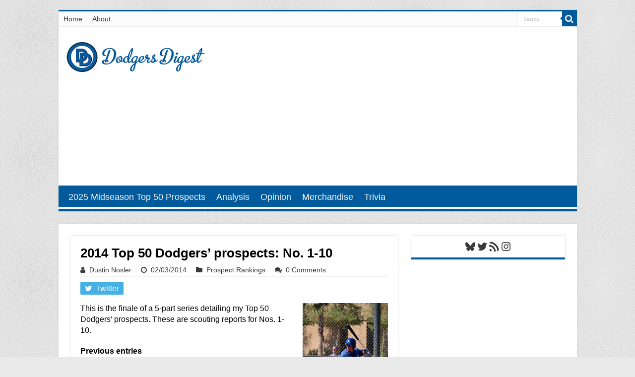

--- FILE ---
content_type: text/html; charset=UTF-8
request_url: https://dodgersdigest.com/2014/02/03/2014-top-50-dodgers-prospects-1-10/
body_size: 30109
content:
<!DOCTYPE html>
<html lang="en-US" prefix="og: http://ogp.me/ns#">
<head>
<meta charset="UTF-8" />
<link rel="pingback" href="https://dodgersdigest.com/xmlrpc.php" />
<title>2014 Top 50 Dodgers&#8217; prospects: No. 1-10 &#8211; Dodgers Digest</title>
<meta property="og:title" content="2014 Top 50 Dodgers&#8217; prospects: No. 1-10 - Dodgers Digest"/>
<meta property="og:type" content="article"/>
<meta property="og:description" content="This is the finale of a 5-part series detailing my Top 50 Dodgers' prospects. These are scouting rep"/>
<meta property="og:url" content="https://dodgersdigest.com/2014/02/03/2014-top-50-dodgers-prospects-1-10/"/>
<meta property="og:site_name" content="Dodgers Digest"/>
<meta property="og:image" content="https://dodgersdigest.com/wp-content/uploads/2014/01/Corey-Seager-Dustin-Nosler.jpg" />
<meta name='robots' content='max-image-preview:large' />

<!-- Open Graph Meta Tags generated by Blog2Social 873 - https://www.blog2social.com -->
<meta property="og:title" content="2014 Top 50 Dodgers’ prospects: No. 1-10"/>
<meta property="og:description" content="This is the finale of a 5-part series detailing my Top 50 Dodgers&#039; prospects. These are scouting reports for Nos. 1-10.  Previous entries Prospect landing pa"/>
<meta property="og:url" content="/2014/02/03/2014-top-50-dodgers-prospects-1-10/"/>
<meta property="og:image" content="https://dodgersdigest.com/wp-content/uploads/2014/01/Corey-Seager-Dustin-Nosler.jpg"/>
<meta property="og:image:width" content="288" />
<meta property="og:image:height" content="500" />
<meta property="og:type" content="article"/>
<meta property="og:article:published_time" content="2014-02-03 09:00:43"/>
<meta property="og:article:modified_time" content="2022-11-06 12:11:16"/>
<meta property="og:article:tag" content="Corey Seager"/>
<meta property="og:article:tag" content="Joc Pederson"/>
<meta property="og:article:tag" content="Julio Urias"/>
<meta property="og:article:tag" content="Zach Lee"/>
<!-- Open Graph Meta Tags generated by Blog2Social 873 - https://www.blog2social.com -->

<!-- Twitter Card generated by Blog2Social 873 - https://www.blog2social.com -->
<meta name="twitter:card" content="summary">
<meta name="twitter:title" content="2014 Top 50 Dodgers’ prospects: No. 1-10"/>
<meta name="twitter:description" content="This is the finale of a 5-part series detailing my Top 50 Dodgers&#039; prospects. These are scouting reports for Nos. 1-10.  Previous entries Prospect landing pa"/>
<meta name="twitter:image" content="https://dodgersdigest.com/wp-content/uploads/2014/01/Corey-Seager-Dustin-Nosler.jpg"/>
<!-- Twitter Card generated by Blog2Social 873 - https://www.blog2social.com -->
<meta name="author" content="Dustin Nosler"/>
<link rel="alternate" type="application/rss+xml" title="Dodgers Digest &raquo; Feed" href="https://dodgersdigest.com/feed/" />
<link rel="alternate" type="application/rss+xml" title="Dodgers Digest &raquo; Comments Feed" href="https://dodgersdigest.com/comments/feed/" />
<link rel="alternate" type="application/rss+xml" title="Dodgers Digest &raquo; 2014 Top 50 Dodgers&#8217; prospects: No. 1-10 Comments Feed" href="https://dodgersdigest.com/2014/02/03/2014-top-50-dodgers-prospects-1-10/feed/" />
<link rel="alternate" title="oEmbed (JSON)" type="application/json+oembed" href="https://dodgersdigest.com/wp-json/oembed/1.0/embed?url=https%3A%2F%2Fdodgersdigest.com%2F2014%2F02%2F03%2F2014-top-50-dodgers-prospects-1-10%2F" />
<link rel="alternate" title="oEmbed (XML)" type="text/xml+oembed" href="https://dodgersdigest.com/wp-json/oembed/1.0/embed?url=https%3A%2F%2Fdodgersdigest.com%2F2014%2F02%2F03%2F2014-top-50-dodgers-prospects-1-10%2F&#038;format=xml" />
		<!-- This site uses the Google Analytics by MonsterInsights plugin v9.11.1 - Using Analytics tracking - https://www.monsterinsights.com/ -->
							<script src="//www.googletagmanager.com/gtag/js?id=G-WRPBXBE5HS"  data-cfasync="false" data-wpfc-render="false" type="text/javascript" async></script>
			<script data-cfasync="false" data-wpfc-render="false" type="text/javascript">
				var mi_version = '9.11.1';
				var mi_track_user = true;
				var mi_no_track_reason = '';
								var MonsterInsightsDefaultLocations = {"page_location":"https:\/\/dodgersdigest.com\/2014\/02\/03\/2014-top-50-dodgers-prospects-1-10\/"};
								if ( typeof MonsterInsightsPrivacyGuardFilter === 'function' ) {
					var MonsterInsightsLocations = (typeof MonsterInsightsExcludeQuery === 'object') ? MonsterInsightsPrivacyGuardFilter( MonsterInsightsExcludeQuery ) : MonsterInsightsPrivacyGuardFilter( MonsterInsightsDefaultLocations );
				} else {
					var MonsterInsightsLocations = (typeof MonsterInsightsExcludeQuery === 'object') ? MonsterInsightsExcludeQuery : MonsterInsightsDefaultLocations;
				}

								var disableStrs = [
										'ga-disable-G-WRPBXBE5HS',
									];

				/* Function to detect opted out users */
				function __gtagTrackerIsOptedOut() {
					for (var index = 0; index < disableStrs.length; index++) {
						if (document.cookie.indexOf(disableStrs[index] + '=true') > -1) {
							return true;
						}
					}

					return false;
				}

				/* Disable tracking if the opt-out cookie exists. */
				if (__gtagTrackerIsOptedOut()) {
					for (var index = 0; index < disableStrs.length; index++) {
						window[disableStrs[index]] = true;
					}
				}

				/* Opt-out function */
				function __gtagTrackerOptout() {
					for (var index = 0; index < disableStrs.length; index++) {
						document.cookie = disableStrs[index] + '=true; expires=Thu, 31 Dec 2099 23:59:59 UTC; path=/';
						window[disableStrs[index]] = true;
					}
				}

				if ('undefined' === typeof gaOptout) {
					function gaOptout() {
						__gtagTrackerOptout();
					}
				}
								window.dataLayer = window.dataLayer || [];

				window.MonsterInsightsDualTracker = {
					helpers: {},
					trackers: {},
				};
				if (mi_track_user) {
					function __gtagDataLayer() {
						dataLayer.push(arguments);
					}

					function __gtagTracker(type, name, parameters) {
						if (!parameters) {
							parameters = {};
						}

						if (parameters.send_to) {
							__gtagDataLayer.apply(null, arguments);
							return;
						}

						if (type === 'event') {
														parameters.send_to = monsterinsights_frontend.v4_id;
							var hookName = name;
							if (typeof parameters['event_category'] !== 'undefined') {
								hookName = parameters['event_category'] + ':' + name;
							}

							if (typeof MonsterInsightsDualTracker.trackers[hookName] !== 'undefined') {
								MonsterInsightsDualTracker.trackers[hookName](parameters);
							} else {
								__gtagDataLayer('event', name, parameters);
							}
							
						} else {
							__gtagDataLayer.apply(null, arguments);
						}
					}

					__gtagTracker('js', new Date());
					__gtagTracker('set', {
						'developer_id.dZGIzZG': true,
											});
					if ( MonsterInsightsLocations.page_location ) {
						__gtagTracker('set', MonsterInsightsLocations);
					}
										__gtagTracker('config', 'G-WRPBXBE5HS', {"forceSSL":"true","link_attribution":"true","author":"Dustin Nosler"} );
										window.gtag = __gtagTracker;										(function () {
						/* https://developers.google.com/analytics/devguides/collection/analyticsjs/ */
						/* ga and __gaTracker compatibility shim. */
						var noopfn = function () {
							return null;
						};
						var newtracker = function () {
							return new Tracker();
						};
						var Tracker = function () {
							return null;
						};
						var p = Tracker.prototype;
						p.get = noopfn;
						p.set = noopfn;
						p.send = function () {
							var args = Array.prototype.slice.call(arguments);
							args.unshift('send');
							__gaTracker.apply(null, args);
						};
						var __gaTracker = function () {
							var len = arguments.length;
							if (len === 0) {
								return;
							}
							var f = arguments[len - 1];
							if (typeof f !== 'object' || f === null || typeof f.hitCallback !== 'function') {
								if ('send' === arguments[0]) {
									var hitConverted, hitObject = false, action;
									if ('event' === arguments[1]) {
										if ('undefined' !== typeof arguments[3]) {
											hitObject = {
												'eventAction': arguments[3],
												'eventCategory': arguments[2],
												'eventLabel': arguments[4],
												'value': arguments[5] ? arguments[5] : 1,
											}
										}
									}
									if ('pageview' === arguments[1]) {
										if ('undefined' !== typeof arguments[2]) {
											hitObject = {
												'eventAction': 'page_view',
												'page_path': arguments[2],
											}
										}
									}
									if (typeof arguments[2] === 'object') {
										hitObject = arguments[2];
									}
									if (typeof arguments[5] === 'object') {
										Object.assign(hitObject, arguments[5]);
									}
									if ('undefined' !== typeof arguments[1].hitType) {
										hitObject = arguments[1];
										if ('pageview' === hitObject.hitType) {
											hitObject.eventAction = 'page_view';
										}
									}
									if (hitObject) {
										action = 'timing' === arguments[1].hitType ? 'timing_complete' : hitObject.eventAction;
										hitConverted = mapArgs(hitObject);
										__gtagTracker('event', action, hitConverted);
									}
								}
								return;
							}

							function mapArgs(args) {
								var arg, hit = {};
								var gaMap = {
									'eventCategory': 'event_category',
									'eventAction': 'event_action',
									'eventLabel': 'event_label',
									'eventValue': 'event_value',
									'nonInteraction': 'non_interaction',
									'timingCategory': 'event_category',
									'timingVar': 'name',
									'timingValue': 'value',
									'timingLabel': 'event_label',
									'page': 'page_path',
									'location': 'page_location',
									'title': 'page_title',
									'referrer' : 'page_referrer',
								};
								for (arg in args) {
																		if (!(!args.hasOwnProperty(arg) || !gaMap.hasOwnProperty(arg))) {
										hit[gaMap[arg]] = args[arg];
									} else {
										hit[arg] = args[arg];
									}
								}
								return hit;
							}

							try {
								f.hitCallback();
							} catch (ex) {
							}
						};
						__gaTracker.create = newtracker;
						__gaTracker.getByName = newtracker;
						__gaTracker.getAll = function () {
							return [];
						};
						__gaTracker.remove = noopfn;
						__gaTracker.loaded = true;
						window['__gaTracker'] = __gaTracker;
					})();
									} else {
										console.log("");
					(function () {
						function __gtagTracker() {
							return null;
						}

						window['__gtagTracker'] = __gtagTracker;
						window['gtag'] = __gtagTracker;
					})();
									}
			</script>
							<!-- / Google Analytics by MonsterInsights -->
		<style id='wp-img-auto-sizes-contain-inline-css' type='text/css'>
img:is([sizes=auto i],[sizes^="auto," i]){contain-intrinsic-size:3000px 1500px}
/*# sourceURL=wp-img-auto-sizes-contain-inline-css */
</style>
<style id='wp-emoji-styles-inline-css' type='text/css'>

	img.wp-smiley, img.emoji {
		display: inline !important;
		border: none !important;
		box-shadow: none !important;
		height: 1em !important;
		width: 1em !important;
		margin: 0 0.07em !important;
		vertical-align: -0.1em !important;
		background: none !important;
		padding: 0 !important;
	}
/*# sourceURL=wp-emoji-styles-inline-css */
</style>
<style id='wp-block-library-inline-css' type='text/css'>
:root{--wp-block-synced-color:#7a00df;--wp-block-synced-color--rgb:122,0,223;--wp-bound-block-color:var(--wp-block-synced-color);--wp-editor-canvas-background:#ddd;--wp-admin-theme-color:#007cba;--wp-admin-theme-color--rgb:0,124,186;--wp-admin-theme-color-darker-10:#006ba1;--wp-admin-theme-color-darker-10--rgb:0,107,160.5;--wp-admin-theme-color-darker-20:#005a87;--wp-admin-theme-color-darker-20--rgb:0,90,135;--wp-admin-border-width-focus:2px}@media (min-resolution:192dpi){:root{--wp-admin-border-width-focus:1.5px}}.wp-element-button{cursor:pointer}:root .has-very-light-gray-background-color{background-color:#eee}:root .has-very-dark-gray-background-color{background-color:#313131}:root .has-very-light-gray-color{color:#eee}:root .has-very-dark-gray-color{color:#313131}:root .has-vivid-green-cyan-to-vivid-cyan-blue-gradient-background{background:linear-gradient(135deg,#00d084,#0693e3)}:root .has-purple-crush-gradient-background{background:linear-gradient(135deg,#34e2e4,#4721fb 50%,#ab1dfe)}:root .has-hazy-dawn-gradient-background{background:linear-gradient(135deg,#faaca8,#dad0ec)}:root .has-subdued-olive-gradient-background{background:linear-gradient(135deg,#fafae1,#67a671)}:root .has-atomic-cream-gradient-background{background:linear-gradient(135deg,#fdd79a,#004a59)}:root .has-nightshade-gradient-background{background:linear-gradient(135deg,#330968,#31cdcf)}:root .has-midnight-gradient-background{background:linear-gradient(135deg,#020381,#2874fc)}:root{--wp--preset--font-size--normal:16px;--wp--preset--font-size--huge:42px}.has-regular-font-size{font-size:1em}.has-larger-font-size{font-size:2.625em}.has-normal-font-size{font-size:var(--wp--preset--font-size--normal)}.has-huge-font-size{font-size:var(--wp--preset--font-size--huge)}.has-text-align-center{text-align:center}.has-text-align-left{text-align:left}.has-text-align-right{text-align:right}.has-fit-text{white-space:nowrap!important}#end-resizable-editor-section{display:none}.aligncenter{clear:both}.items-justified-left{justify-content:flex-start}.items-justified-center{justify-content:center}.items-justified-right{justify-content:flex-end}.items-justified-space-between{justify-content:space-between}.screen-reader-text{border:0;clip-path:inset(50%);height:1px;margin:-1px;overflow:hidden;padding:0;position:absolute;width:1px;word-wrap:normal!important}.screen-reader-text:focus{background-color:#ddd;clip-path:none;color:#444;display:block;font-size:1em;height:auto;left:5px;line-height:normal;padding:15px 23px 14px;text-decoration:none;top:5px;width:auto;z-index:100000}html :where(.has-border-color){border-style:solid}html :where([style*=border-top-color]){border-top-style:solid}html :where([style*=border-right-color]){border-right-style:solid}html :where([style*=border-bottom-color]){border-bottom-style:solid}html :where([style*=border-left-color]){border-left-style:solid}html :where([style*=border-width]){border-style:solid}html :where([style*=border-top-width]){border-top-style:solid}html :where([style*=border-right-width]){border-right-style:solid}html :where([style*=border-bottom-width]){border-bottom-style:solid}html :where([style*=border-left-width]){border-left-style:solid}html :where(img[class*=wp-image-]){height:auto;max-width:100%}:where(figure){margin:0 0 1em}html :where(.is-position-sticky){--wp-admin--admin-bar--position-offset:var(--wp-admin--admin-bar--height,0px)}@media screen and (max-width:600px){html :where(.is-position-sticky){--wp-admin--admin-bar--position-offset:0px}}

/*# sourceURL=wp-block-library-inline-css */
</style><style id='wp-block-social-links-inline-css' type='text/css'>
.wp-block-social-links{background:none;box-sizing:border-box;margin-left:0;padding-left:0;padding-right:0;text-indent:0}.wp-block-social-links .wp-social-link a,.wp-block-social-links .wp-social-link a:hover{border-bottom:0;box-shadow:none;text-decoration:none}.wp-block-social-links .wp-social-link svg{height:1em;width:1em}.wp-block-social-links .wp-social-link span:not(.screen-reader-text){font-size:.65em;margin-left:.5em;margin-right:.5em}.wp-block-social-links.has-small-icon-size{font-size:16px}.wp-block-social-links,.wp-block-social-links.has-normal-icon-size{font-size:24px}.wp-block-social-links.has-large-icon-size{font-size:36px}.wp-block-social-links.has-huge-icon-size{font-size:48px}.wp-block-social-links.aligncenter{display:flex;justify-content:center}.wp-block-social-links.alignright{justify-content:flex-end}.wp-block-social-link{border-radius:9999px;display:block}@media not (prefers-reduced-motion){.wp-block-social-link{transition:transform .1s ease}}.wp-block-social-link{height:auto}.wp-block-social-link a{align-items:center;display:flex;line-height:0}.wp-block-social-link:hover{transform:scale(1.1)}.wp-block-social-links .wp-block-social-link.wp-social-link{display:inline-block;margin:0;padding:0}.wp-block-social-links .wp-block-social-link.wp-social-link .wp-block-social-link-anchor,.wp-block-social-links .wp-block-social-link.wp-social-link .wp-block-social-link-anchor svg,.wp-block-social-links .wp-block-social-link.wp-social-link .wp-block-social-link-anchor:active,.wp-block-social-links .wp-block-social-link.wp-social-link .wp-block-social-link-anchor:hover,.wp-block-social-links .wp-block-social-link.wp-social-link .wp-block-social-link-anchor:visited{color:currentColor;fill:currentColor}:where(.wp-block-social-links:not(.is-style-logos-only)) .wp-social-link{background-color:#f0f0f0;color:#444}:where(.wp-block-social-links:not(.is-style-logos-only)) .wp-social-link-amazon{background-color:#f90;color:#fff}:where(.wp-block-social-links:not(.is-style-logos-only)) .wp-social-link-bandcamp{background-color:#1ea0c3;color:#fff}:where(.wp-block-social-links:not(.is-style-logos-only)) .wp-social-link-behance{background-color:#0757fe;color:#fff}:where(.wp-block-social-links:not(.is-style-logos-only)) .wp-social-link-bluesky{background-color:#0a7aff;color:#fff}:where(.wp-block-social-links:not(.is-style-logos-only)) .wp-social-link-codepen{background-color:#1e1f26;color:#fff}:where(.wp-block-social-links:not(.is-style-logos-only)) .wp-social-link-deviantart{background-color:#02e49b;color:#fff}:where(.wp-block-social-links:not(.is-style-logos-only)) .wp-social-link-discord{background-color:#5865f2;color:#fff}:where(.wp-block-social-links:not(.is-style-logos-only)) .wp-social-link-dribbble{background-color:#e94c89;color:#fff}:where(.wp-block-social-links:not(.is-style-logos-only)) .wp-social-link-dropbox{background-color:#4280ff;color:#fff}:where(.wp-block-social-links:not(.is-style-logos-only)) .wp-social-link-etsy{background-color:#f45800;color:#fff}:where(.wp-block-social-links:not(.is-style-logos-only)) .wp-social-link-facebook{background-color:#0866ff;color:#fff}:where(.wp-block-social-links:not(.is-style-logos-only)) .wp-social-link-fivehundredpx{background-color:#000;color:#fff}:where(.wp-block-social-links:not(.is-style-logos-only)) .wp-social-link-flickr{background-color:#0461dd;color:#fff}:where(.wp-block-social-links:not(.is-style-logos-only)) .wp-social-link-foursquare{background-color:#e65678;color:#fff}:where(.wp-block-social-links:not(.is-style-logos-only)) .wp-social-link-github{background-color:#24292d;color:#fff}:where(.wp-block-social-links:not(.is-style-logos-only)) .wp-social-link-goodreads{background-color:#eceadd;color:#382110}:where(.wp-block-social-links:not(.is-style-logos-only)) .wp-social-link-google{background-color:#ea4434;color:#fff}:where(.wp-block-social-links:not(.is-style-logos-only)) .wp-social-link-gravatar{background-color:#1d4fc4;color:#fff}:where(.wp-block-social-links:not(.is-style-logos-only)) .wp-social-link-instagram{background-color:#f00075;color:#fff}:where(.wp-block-social-links:not(.is-style-logos-only)) .wp-social-link-lastfm{background-color:#e21b24;color:#fff}:where(.wp-block-social-links:not(.is-style-logos-only)) .wp-social-link-linkedin{background-color:#0d66c2;color:#fff}:where(.wp-block-social-links:not(.is-style-logos-only)) .wp-social-link-mastodon{background-color:#3288d4;color:#fff}:where(.wp-block-social-links:not(.is-style-logos-only)) .wp-social-link-medium{background-color:#000;color:#fff}:where(.wp-block-social-links:not(.is-style-logos-only)) .wp-social-link-meetup{background-color:#f6405f;color:#fff}:where(.wp-block-social-links:not(.is-style-logos-only)) .wp-social-link-patreon{background-color:#000;color:#fff}:where(.wp-block-social-links:not(.is-style-logos-only)) .wp-social-link-pinterest{background-color:#e60122;color:#fff}:where(.wp-block-social-links:not(.is-style-logos-only)) .wp-social-link-pocket{background-color:#ef4155;color:#fff}:where(.wp-block-social-links:not(.is-style-logos-only)) .wp-social-link-reddit{background-color:#ff4500;color:#fff}:where(.wp-block-social-links:not(.is-style-logos-only)) .wp-social-link-skype{background-color:#0478d7;color:#fff}:where(.wp-block-social-links:not(.is-style-logos-only)) .wp-social-link-snapchat{background-color:#fefc00;color:#fff;stroke:#000}:where(.wp-block-social-links:not(.is-style-logos-only)) .wp-social-link-soundcloud{background-color:#ff5600;color:#fff}:where(.wp-block-social-links:not(.is-style-logos-only)) .wp-social-link-spotify{background-color:#1bd760;color:#fff}:where(.wp-block-social-links:not(.is-style-logos-only)) .wp-social-link-telegram{background-color:#2aabee;color:#fff}:where(.wp-block-social-links:not(.is-style-logos-only)) .wp-social-link-threads{background-color:#000;color:#fff}:where(.wp-block-social-links:not(.is-style-logos-only)) .wp-social-link-tiktok{background-color:#000;color:#fff}:where(.wp-block-social-links:not(.is-style-logos-only)) .wp-social-link-tumblr{background-color:#011835;color:#fff}:where(.wp-block-social-links:not(.is-style-logos-only)) .wp-social-link-twitch{background-color:#6440a4;color:#fff}:where(.wp-block-social-links:not(.is-style-logos-only)) .wp-social-link-twitter{background-color:#1da1f2;color:#fff}:where(.wp-block-social-links:not(.is-style-logos-only)) .wp-social-link-vimeo{background-color:#1eb7ea;color:#fff}:where(.wp-block-social-links:not(.is-style-logos-only)) .wp-social-link-vk{background-color:#4680c2;color:#fff}:where(.wp-block-social-links:not(.is-style-logos-only)) .wp-social-link-wordpress{background-color:#3499cd;color:#fff}:where(.wp-block-social-links:not(.is-style-logos-only)) .wp-social-link-whatsapp{background-color:#25d366;color:#fff}:where(.wp-block-social-links:not(.is-style-logos-only)) .wp-social-link-x{background-color:#000;color:#fff}:where(.wp-block-social-links:not(.is-style-logos-only)) .wp-social-link-yelp{background-color:#d32422;color:#fff}:where(.wp-block-social-links:not(.is-style-logos-only)) .wp-social-link-youtube{background-color:red;color:#fff}:where(.wp-block-social-links.is-style-logos-only) .wp-social-link{background:none}:where(.wp-block-social-links.is-style-logos-only) .wp-social-link svg{height:1.25em;width:1.25em}:where(.wp-block-social-links.is-style-logos-only) .wp-social-link-amazon{color:#f90}:where(.wp-block-social-links.is-style-logos-only) .wp-social-link-bandcamp{color:#1ea0c3}:where(.wp-block-social-links.is-style-logos-only) .wp-social-link-behance{color:#0757fe}:where(.wp-block-social-links.is-style-logos-only) .wp-social-link-bluesky{color:#0a7aff}:where(.wp-block-social-links.is-style-logos-only) .wp-social-link-codepen{color:#1e1f26}:where(.wp-block-social-links.is-style-logos-only) .wp-social-link-deviantart{color:#02e49b}:where(.wp-block-social-links.is-style-logos-only) .wp-social-link-discord{color:#5865f2}:where(.wp-block-social-links.is-style-logos-only) .wp-social-link-dribbble{color:#e94c89}:where(.wp-block-social-links.is-style-logos-only) .wp-social-link-dropbox{color:#4280ff}:where(.wp-block-social-links.is-style-logos-only) .wp-social-link-etsy{color:#f45800}:where(.wp-block-social-links.is-style-logos-only) .wp-social-link-facebook{color:#0866ff}:where(.wp-block-social-links.is-style-logos-only) .wp-social-link-fivehundredpx{color:#000}:where(.wp-block-social-links.is-style-logos-only) .wp-social-link-flickr{color:#0461dd}:where(.wp-block-social-links.is-style-logos-only) .wp-social-link-foursquare{color:#e65678}:where(.wp-block-social-links.is-style-logos-only) .wp-social-link-github{color:#24292d}:where(.wp-block-social-links.is-style-logos-only) .wp-social-link-goodreads{color:#382110}:where(.wp-block-social-links.is-style-logos-only) .wp-social-link-google{color:#ea4434}:where(.wp-block-social-links.is-style-logos-only) .wp-social-link-gravatar{color:#1d4fc4}:where(.wp-block-social-links.is-style-logos-only) .wp-social-link-instagram{color:#f00075}:where(.wp-block-social-links.is-style-logos-only) .wp-social-link-lastfm{color:#e21b24}:where(.wp-block-social-links.is-style-logos-only) .wp-social-link-linkedin{color:#0d66c2}:where(.wp-block-social-links.is-style-logos-only) .wp-social-link-mastodon{color:#3288d4}:where(.wp-block-social-links.is-style-logos-only) .wp-social-link-medium{color:#000}:where(.wp-block-social-links.is-style-logos-only) .wp-social-link-meetup{color:#f6405f}:where(.wp-block-social-links.is-style-logos-only) .wp-social-link-patreon{color:#000}:where(.wp-block-social-links.is-style-logos-only) .wp-social-link-pinterest{color:#e60122}:where(.wp-block-social-links.is-style-logos-only) .wp-social-link-pocket{color:#ef4155}:where(.wp-block-social-links.is-style-logos-only) .wp-social-link-reddit{color:#ff4500}:where(.wp-block-social-links.is-style-logos-only) .wp-social-link-skype{color:#0478d7}:where(.wp-block-social-links.is-style-logos-only) .wp-social-link-snapchat{color:#fff;stroke:#000}:where(.wp-block-social-links.is-style-logos-only) .wp-social-link-soundcloud{color:#ff5600}:where(.wp-block-social-links.is-style-logos-only) .wp-social-link-spotify{color:#1bd760}:where(.wp-block-social-links.is-style-logos-only) .wp-social-link-telegram{color:#2aabee}:where(.wp-block-social-links.is-style-logos-only) .wp-social-link-threads{color:#000}:where(.wp-block-social-links.is-style-logos-only) .wp-social-link-tiktok{color:#000}:where(.wp-block-social-links.is-style-logos-only) .wp-social-link-tumblr{color:#011835}:where(.wp-block-social-links.is-style-logos-only) .wp-social-link-twitch{color:#6440a4}:where(.wp-block-social-links.is-style-logos-only) .wp-social-link-twitter{color:#1da1f2}:where(.wp-block-social-links.is-style-logos-only) .wp-social-link-vimeo{color:#1eb7ea}:where(.wp-block-social-links.is-style-logos-only) .wp-social-link-vk{color:#4680c2}:where(.wp-block-social-links.is-style-logos-only) .wp-social-link-whatsapp{color:#25d366}:where(.wp-block-social-links.is-style-logos-only) .wp-social-link-wordpress{color:#3499cd}:where(.wp-block-social-links.is-style-logos-only) .wp-social-link-x{color:#000}:where(.wp-block-social-links.is-style-logos-only) .wp-social-link-yelp{color:#d32422}:where(.wp-block-social-links.is-style-logos-only) .wp-social-link-youtube{color:red}.wp-block-social-links.is-style-pill-shape .wp-social-link{width:auto}:root :where(.wp-block-social-links .wp-social-link a){padding:.25em}:root :where(.wp-block-social-links.is-style-logos-only .wp-social-link a){padding:0}:root :where(.wp-block-social-links.is-style-pill-shape .wp-social-link a){padding-left:.6666666667em;padding-right:.6666666667em}.wp-block-social-links:not(.has-icon-color):not(.has-icon-background-color) .wp-social-link-snapchat .wp-block-social-link-label{color:#000}
/*# sourceURL=https://dodgersdigest.com/wp-includes/blocks/social-links/style.min.css */
</style>
<style id='global-styles-inline-css' type='text/css'>
:root{--wp--preset--aspect-ratio--square: 1;--wp--preset--aspect-ratio--4-3: 4/3;--wp--preset--aspect-ratio--3-4: 3/4;--wp--preset--aspect-ratio--3-2: 3/2;--wp--preset--aspect-ratio--2-3: 2/3;--wp--preset--aspect-ratio--16-9: 16/9;--wp--preset--aspect-ratio--9-16: 9/16;--wp--preset--color--black: #000000;--wp--preset--color--cyan-bluish-gray: #abb8c3;--wp--preset--color--white: #ffffff;--wp--preset--color--pale-pink: #f78da7;--wp--preset--color--vivid-red: #cf2e2e;--wp--preset--color--luminous-vivid-orange: #ff6900;--wp--preset--color--luminous-vivid-amber: #fcb900;--wp--preset--color--light-green-cyan: #7bdcb5;--wp--preset--color--vivid-green-cyan: #00d084;--wp--preset--color--pale-cyan-blue: #8ed1fc;--wp--preset--color--vivid-cyan-blue: #0693e3;--wp--preset--color--vivid-purple: #9b51e0;--wp--preset--gradient--vivid-cyan-blue-to-vivid-purple: linear-gradient(135deg,rgb(6,147,227) 0%,rgb(155,81,224) 100%);--wp--preset--gradient--light-green-cyan-to-vivid-green-cyan: linear-gradient(135deg,rgb(122,220,180) 0%,rgb(0,208,130) 100%);--wp--preset--gradient--luminous-vivid-amber-to-luminous-vivid-orange: linear-gradient(135deg,rgb(252,185,0) 0%,rgb(255,105,0) 100%);--wp--preset--gradient--luminous-vivid-orange-to-vivid-red: linear-gradient(135deg,rgb(255,105,0) 0%,rgb(207,46,46) 100%);--wp--preset--gradient--very-light-gray-to-cyan-bluish-gray: linear-gradient(135deg,rgb(238,238,238) 0%,rgb(169,184,195) 100%);--wp--preset--gradient--cool-to-warm-spectrum: linear-gradient(135deg,rgb(74,234,220) 0%,rgb(151,120,209) 20%,rgb(207,42,186) 40%,rgb(238,44,130) 60%,rgb(251,105,98) 80%,rgb(254,248,76) 100%);--wp--preset--gradient--blush-light-purple: linear-gradient(135deg,rgb(255,206,236) 0%,rgb(152,150,240) 100%);--wp--preset--gradient--blush-bordeaux: linear-gradient(135deg,rgb(254,205,165) 0%,rgb(254,45,45) 50%,rgb(107,0,62) 100%);--wp--preset--gradient--luminous-dusk: linear-gradient(135deg,rgb(255,203,112) 0%,rgb(199,81,192) 50%,rgb(65,88,208) 100%);--wp--preset--gradient--pale-ocean: linear-gradient(135deg,rgb(255,245,203) 0%,rgb(182,227,212) 50%,rgb(51,167,181) 100%);--wp--preset--gradient--electric-grass: linear-gradient(135deg,rgb(202,248,128) 0%,rgb(113,206,126) 100%);--wp--preset--gradient--midnight: linear-gradient(135deg,rgb(2,3,129) 0%,rgb(40,116,252) 100%);--wp--preset--font-size--small: 13px;--wp--preset--font-size--medium: 20px;--wp--preset--font-size--large: 36px;--wp--preset--font-size--x-large: 42px;--wp--preset--spacing--20: 0.44rem;--wp--preset--spacing--30: 0.67rem;--wp--preset--spacing--40: 1rem;--wp--preset--spacing--50: 1.5rem;--wp--preset--spacing--60: 2.25rem;--wp--preset--spacing--70: 3.38rem;--wp--preset--spacing--80: 5.06rem;--wp--preset--shadow--natural: 6px 6px 9px rgba(0, 0, 0, 0.2);--wp--preset--shadow--deep: 12px 12px 50px rgba(0, 0, 0, 0.4);--wp--preset--shadow--sharp: 6px 6px 0px rgba(0, 0, 0, 0.2);--wp--preset--shadow--outlined: 6px 6px 0px -3px rgb(255, 255, 255), 6px 6px rgb(0, 0, 0);--wp--preset--shadow--crisp: 6px 6px 0px rgb(0, 0, 0);}:where(.is-layout-flex){gap: 0.5em;}:where(.is-layout-grid){gap: 0.5em;}body .is-layout-flex{display: flex;}.is-layout-flex{flex-wrap: wrap;align-items: center;}.is-layout-flex > :is(*, div){margin: 0;}body .is-layout-grid{display: grid;}.is-layout-grid > :is(*, div){margin: 0;}:where(.wp-block-columns.is-layout-flex){gap: 2em;}:where(.wp-block-columns.is-layout-grid){gap: 2em;}:where(.wp-block-post-template.is-layout-flex){gap: 1.25em;}:where(.wp-block-post-template.is-layout-grid){gap: 1.25em;}.has-black-color{color: var(--wp--preset--color--black) !important;}.has-cyan-bluish-gray-color{color: var(--wp--preset--color--cyan-bluish-gray) !important;}.has-white-color{color: var(--wp--preset--color--white) !important;}.has-pale-pink-color{color: var(--wp--preset--color--pale-pink) !important;}.has-vivid-red-color{color: var(--wp--preset--color--vivid-red) !important;}.has-luminous-vivid-orange-color{color: var(--wp--preset--color--luminous-vivid-orange) !important;}.has-luminous-vivid-amber-color{color: var(--wp--preset--color--luminous-vivid-amber) !important;}.has-light-green-cyan-color{color: var(--wp--preset--color--light-green-cyan) !important;}.has-vivid-green-cyan-color{color: var(--wp--preset--color--vivid-green-cyan) !important;}.has-pale-cyan-blue-color{color: var(--wp--preset--color--pale-cyan-blue) !important;}.has-vivid-cyan-blue-color{color: var(--wp--preset--color--vivid-cyan-blue) !important;}.has-vivid-purple-color{color: var(--wp--preset--color--vivid-purple) !important;}.has-black-background-color{background-color: var(--wp--preset--color--black) !important;}.has-cyan-bluish-gray-background-color{background-color: var(--wp--preset--color--cyan-bluish-gray) !important;}.has-white-background-color{background-color: var(--wp--preset--color--white) !important;}.has-pale-pink-background-color{background-color: var(--wp--preset--color--pale-pink) !important;}.has-vivid-red-background-color{background-color: var(--wp--preset--color--vivid-red) !important;}.has-luminous-vivid-orange-background-color{background-color: var(--wp--preset--color--luminous-vivid-orange) !important;}.has-luminous-vivid-amber-background-color{background-color: var(--wp--preset--color--luminous-vivid-amber) !important;}.has-light-green-cyan-background-color{background-color: var(--wp--preset--color--light-green-cyan) !important;}.has-vivid-green-cyan-background-color{background-color: var(--wp--preset--color--vivid-green-cyan) !important;}.has-pale-cyan-blue-background-color{background-color: var(--wp--preset--color--pale-cyan-blue) !important;}.has-vivid-cyan-blue-background-color{background-color: var(--wp--preset--color--vivid-cyan-blue) !important;}.has-vivid-purple-background-color{background-color: var(--wp--preset--color--vivid-purple) !important;}.has-black-border-color{border-color: var(--wp--preset--color--black) !important;}.has-cyan-bluish-gray-border-color{border-color: var(--wp--preset--color--cyan-bluish-gray) !important;}.has-white-border-color{border-color: var(--wp--preset--color--white) !important;}.has-pale-pink-border-color{border-color: var(--wp--preset--color--pale-pink) !important;}.has-vivid-red-border-color{border-color: var(--wp--preset--color--vivid-red) !important;}.has-luminous-vivid-orange-border-color{border-color: var(--wp--preset--color--luminous-vivid-orange) !important;}.has-luminous-vivid-amber-border-color{border-color: var(--wp--preset--color--luminous-vivid-amber) !important;}.has-light-green-cyan-border-color{border-color: var(--wp--preset--color--light-green-cyan) !important;}.has-vivid-green-cyan-border-color{border-color: var(--wp--preset--color--vivid-green-cyan) !important;}.has-pale-cyan-blue-border-color{border-color: var(--wp--preset--color--pale-cyan-blue) !important;}.has-vivid-cyan-blue-border-color{border-color: var(--wp--preset--color--vivid-cyan-blue) !important;}.has-vivid-purple-border-color{border-color: var(--wp--preset--color--vivid-purple) !important;}.has-vivid-cyan-blue-to-vivid-purple-gradient-background{background: var(--wp--preset--gradient--vivid-cyan-blue-to-vivid-purple) !important;}.has-light-green-cyan-to-vivid-green-cyan-gradient-background{background: var(--wp--preset--gradient--light-green-cyan-to-vivid-green-cyan) !important;}.has-luminous-vivid-amber-to-luminous-vivid-orange-gradient-background{background: var(--wp--preset--gradient--luminous-vivid-amber-to-luminous-vivid-orange) !important;}.has-luminous-vivid-orange-to-vivid-red-gradient-background{background: var(--wp--preset--gradient--luminous-vivid-orange-to-vivid-red) !important;}.has-very-light-gray-to-cyan-bluish-gray-gradient-background{background: var(--wp--preset--gradient--very-light-gray-to-cyan-bluish-gray) !important;}.has-cool-to-warm-spectrum-gradient-background{background: var(--wp--preset--gradient--cool-to-warm-spectrum) !important;}.has-blush-light-purple-gradient-background{background: var(--wp--preset--gradient--blush-light-purple) !important;}.has-blush-bordeaux-gradient-background{background: var(--wp--preset--gradient--blush-bordeaux) !important;}.has-luminous-dusk-gradient-background{background: var(--wp--preset--gradient--luminous-dusk) !important;}.has-pale-ocean-gradient-background{background: var(--wp--preset--gradient--pale-ocean) !important;}.has-electric-grass-gradient-background{background: var(--wp--preset--gradient--electric-grass) !important;}.has-midnight-gradient-background{background: var(--wp--preset--gradient--midnight) !important;}.has-small-font-size{font-size: var(--wp--preset--font-size--small) !important;}.has-medium-font-size{font-size: var(--wp--preset--font-size--medium) !important;}.has-large-font-size{font-size: var(--wp--preset--font-size--large) !important;}.has-x-large-font-size{font-size: var(--wp--preset--font-size--x-large) !important;}
/*# sourceURL=global-styles-inline-css */
</style>
<style id='core-block-supports-inline-css' type='text/css'>
.wp-container-core-social-links-is-layout-16018d1d{justify-content:center;}
/*# sourceURL=core-block-supports-inline-css */
</style>

<style id='classic-theme-styles-inline-css' type='text/css'>
/*! This file is auto-generated */
.wp-block-button__link{color:#fff;background-color:#32373c;border-radius:9999px;box-shadow:none;text-decoration:none;padding:calc(.667em + 2px) calc(1.333em + 2px);font-size:1.125em}.wp-block-file__button{background:#32373c;color:#fff;text-decoration:none}
/*# sourceURL=/wp-includes/css/classic-themes.min.css */
</style>
<link rel='stylesheet' id='tie-style-css' href='https://dodgersdigest.com/wp-content/themes/sahifa/style.css' type='text/css' media='all' />
<link rel='stylesheet' id='tie-ilightbox-skin-css' href='https://dodgersdigest.com/wp-content/themes/sahifa/css/ilightbox/dark-skin/skin.css' type='text/css' media='all' />
<script type="text/javascript" src="https://dodgersdigest.com/wp-content/plugins/google-analytics-premium/assets/js/frontend-gtag.min.js" id="monsterinsights-frontend-script-js" async="async" data-wp-strategy="async"></script>
<script data-cfasync="false" data-wpfc-render="false" type="text/javascript" id='monsterinsights-frontend-script-js-extra'>/* <![CDATA[ */
var monsterinsights_frontend = {"js_events_tracking":"true","download_extensions":"","inbound_paths":"[]","home_url":"https:\/\/dodgersdigest.com","hash_tracking":"false","v4_id":"G-WRPBXBE5HS"};/* ]]> */
</script>
<script type="text/javascript" src="https://dodgersdigest.com/wp-includes/js/jquery/jquery.min.js" id="jquery-core-js"></script>
<script type="text/javascript" src="https://dodgersdigest.com/wp-includes/js/jquery/jquery-migrate.min.js" id="jquery-migrate-js"></script>
<link rel="https://api.w.org/" href="https://dodgersdigest.com/wp-json/" /><link rel="alternate" title="JSON" type="application/json" href="https://dodgersdigest.com/wp-json/wp/v2/posts/15132" /><link rel="EditURI" type="application/rsd+xml" title="RSD" href="https://dodgersdigest.com/xmlrpc.php?rsd" />
<meta name="generator" content="WordPress 6.9" />
<link rel="canonical" href="https://dodgersdigest.com/2014/02/03/2014-top-50-dodgers-prospects-1-10/" />
<link rel='shortlink' href='https://dodgersdigest.com/?p=15132' />
<link rel="shortcut icon" href="https://www.dodgersdigest.com/wp-content/uploads/2016/12/DodgersDigestFavicon.png" title="Favicon" />
<!--[if IE]>
<script type="text/javascript">jQuery(document).ready(function (){ jQuery(".menu-item").has("ul").children("a").attr("aria-haspopup", "true");});</script>
<![endif]-->
<!--[if lt IE 9]>
<script src="https://dodgersdigest.com/wp-content/themes/sahifa/js/html5.js"></script>
<script src="https://dodgersdigest.com/wp-content/themes/sahifa/js/selectivizr-min.js"></script>
<![endif]-->
<!--[if IE 9]>
<link rel="stylesheet" type="text/css" media="all" href="https://dodgersdigest.com/wp-content/themes/sahifa/css/ie9.css" />
<![endif]-->
<!--[if IE 8]>
<link rel="stylesheet" type="text/css" media="all" href="https://dodgersdigest.com/wp-content/themes/sahifa/css/ie8.css" />
<![endif]-->
<!--[if IE 7]>
<link rel="stylesheet" type="text/css" media="all" href="https://dodgersdigest.com/wp-content/themes/sahifa/css/ie7.css" />
<![endif]-->

<meta http-equiv="X-UA-Compatible" content="IE=edge,chrome=1" />
<meta name="viewport" content="width=device-width, initial-scale=1.0" />

<meta name="twitter:card" content="summary_large_image"></meta>

<script>
  (function(i,s,o,g,r,a,m){i['GoogleAnalyticsObject']=r;i[r]=i[r]||function(){
  (i[r].q=i[r].q||[]).push(arguments)},i[r].l=1*new Date();a=s.createElement(o),
  m=s.getElementsByTagName(o)[0];a.async=1;a.src=g;m.parentNode.insertBefore(a,m)
  })(window,document,'script','https://www.google-analytics.com/analytics.js','ga');

  ga('create', 'UA-47262785-1', 'auto');
  ga('send', 'pageview');

</script>

<!-- Google tag (gtag.js) -->
<script async src="https://www.googletagmanager.com/gtag/js?id=G-WRPBXBE5HS"></script>
<script>
  window.dataLayer = window.dataLayer || [];
  function gtag(){dataLayer.push(arguments);}
  gtag('js', new Date());

  gtag('config', 'G-WRPBXBE5HS');
</script>

<link rel="preload" as="script" href="https://securepubads.g.doubleclick.net/tag/js/gpt.js">
<link rel="preload" as="script" href="https://d3lcz8vpax4lo2.cloudfront.net/ads-code/e8630537-c882-4779-91c0-00502b2594ed.js">
<script data-cfasync="false" type="text/javascript">(function (a, c, s, u){'Insticator'in a || (a.Insticator={ad:{loadAd: function (b){Insticator.ad.q.push(b)}, q: []}, helper:{}, embed:{}, version: "4.0", q: [], load: function (t, o){Insticator.q.push({t: t, o: o})}}); var b=c.createElement(s); b.src=u; b.async=!0; var d=c.getElementsByTagName(s)[0]; d.parentNode.insertBefore(b, d)})(window, document, 'script', 'https://d3lcz8vpax4lo2.cloudfront.net/ads-code/e8630537-c882-4779-91c0-00502b2594ed.js')</script><script async type="text/javascript" src="https://product.instiengage.com/product-loader-code/e8630537-c882-4779-91c0-00502b2594ed.js"></script>

<script>var otCcpaScript = document.createElement('script'),script1 = document.getElementsByTagName('script')[0];otCcpaScript.src = 'https://cookie-cdn.cookiepro.com/ccpa-optout-solution/v1/ccpa-optout.js';otCcpaScript.async = false;otCcpaScript.type = 'text/javascript';script1.parentNode.insertBefore(otCcpaScript, script1); window.otccpaooSettings = {layout: {dialogueLocation:"right",primaryColor: "#6aaae4",secondaryColor: "#ffffff",button:{primary:"#6aaae4", secondary:"#ffffff", } },dialogue: {email: {display:false,title:"",url:"",},lspa: {accepted:false,},phone: {display:false,title:"",url:"",},dsar: {display:false,title:"",url:"",},intro: { title:"Do Not Sell My Personal Information",description:"Exercise your consumer right to opt out.",}, privacyPolicy: {title:"",url:"", }, optOut: {title:"Personalized Advertisements",description:"Turning this off will opt you out of personalized advertisements on this website.",frameworks:["iab","gam"],}, location:"ca",confirmation: {text: "Confirm",}, } };</script>

<style type="text/css" media="screen">

body{
	font-family: Verdana, Geneva, sans-serif;
	color :#3A3A3A;
	font-size : 14px;
	font-weight: normal;
	font-style: normal;
}
.top-nav, .top-nav ul li a {
	font-family: Verdana, Geneva, sans-serif;
	font-size : 14px;
	font-weight: normal;
	font-style: normal;
}
#main-nav, #main-nav ul li a{
	font-family: Verdana, Geneva, sans-serif;
	color :#F7F7F7;
	font-size : 18px;
	font-weight: normal;
	font-style: normal;
}
.page-title{
	font-family: Verdana, Geneva, sans-serif;
	color :#000000;
	font-size : 20px;
	font-weight: bold;
	font-style: normal;
}
.post-title{
	font-family: Verdana, Geneva, sans-serif;
	color :#000000;
	font-size : 26px;
	font-weight: bold;
	font-style: normal;
}
h2.post-box-title, h2.post-box-title a{
	font-family: Verdana, Geneva, sans-serif;
	color :#000000;
	font-size : 24px;
	font-weight: bold;
	font-style: normal;
}
p.post-meta, p.post-meta a{
	font-family: Verdana, Geneva, sans-serif;
	color :#3A3A3A;
	font-size : 14px;
	font-weight: normal;
	font-style: normal;
}
body.single .entry, body.page .entry{
	font-family: Verdana, Geneva, sans-serif;
	color :#000000;
	font-size : 16px;
	font-weight: normal;
	font-style: normal;
}
blockquote p{
	font-family: Verdana, Geneva, sans-serif;
	color :#626262;
	font-size : 14px;
	font-weight: normal;
	font-style: italic;
}
.widget-top h4, .widget-top h4 a{
	font-family: Verdana, Geneva, sans-serif;
	color :#000000;
	font-size : 18px;
	font-weight: bold;
	font-style: normal;
}

::-moz-selection { background: #1E90FF;}
::selection { background: #1E90FF; }
#main-nav,
.cat-box-content,
#sidebar .widget-container,
.post-listing,
#commentform {
	border-bottom-color:  #005A9C;
}

.search-block .search-button,
#topcontrol,
#main-nav ul li.current-menu-item a,
#main-nav ul li.current-menu-item a:hover,
#main-nav ul li.current_page_parent a,
#main-nav ul li.current_page_parent a:hover,
#main-nav ul li.current-menu-parent a,
#main-nav ul li.current-menu-parent a:hover,
#main-nav ul li.current-page-ancestor a,
#main-nav ul li.current-page-ancestor a:hover,
.pagination span.current,
.share-post span.share-text,
.flex-control-paging li a.flex-active,
.ei-slider-thumbs li.ei-slider-element,
.review-percentage .review-item span span,
.review-final-score,
.button,
a.button,
a.more-link,
#main-content input[type="submit"],
.form-submit #submit,
#login-form .login-button,
.widget-feedburner .feedburner-subscribe,
input[type="submit"],
#buddypress button,
#buddypress a.button,
#buddypress input[type=submit],
#buddypress input[type=reset],
#buddypress ul.button-nav li a,
#buddypress div.generic-button a,
#buddypress .comment-reply-link,
#buddypress div.item-list-tabs ul li a span,
#buddypress div.item-list-tabs ul li.selected a,
#buddypress div.item-list-tabs ul li.current a,
#buddypress #members-directory-form div.item-list-tabs ul li.selected span,
#members-list-options a.selected,
#groups-list-options a.selected,
body.dark-skin #buddypress div.item-list-tabs ul li a span,
body.dark-skin #buddypress div.item-list-tabs ul li.selected a,
body.dark-skin #buddypress div.item-list-tabs ul li.current a,
body.dark-skin #members-list-options a.selected,
body.dark-skin #groups-list-options a.selected,
.search-block-large .search-button,
#featured-posts .flex-next:hover,
#featured-posts .flex-prev:hover,
a.tie-cart span.shooping-count,
.woocommerce span.onsale,
.woocommerce-page span.onsale ,
.woocommerce .widget_price_filter .ui-slider .ui-slider-handle,
.woocommerce-page .widget_price_filter .ui-slider .ui-slider-handle,
#check-also-close,
a.post-slideshow-next,
a.post-slideshow-prev,
.widget_price_filter .ui-slider .ui-slider-handle,
.quantity .minus:hover,
.quantity .plus:hover,
.mejs-container .mejs-controls .mejs-time-rail .mejs-time-current,
#reading-position-indicator  {
	background-color: #005A9C;
}

::-webkit-scrollbar-thumb{
	background-color: #005A9C !important;
}

#theme-footer,
#theme-header,
.top-nav ul li.current-menu-item:before,
#main-nav .menu-sub-content ,
#main-nav ul ul,
#check-also-box {
	border-top-color:  #005A9C;
}

.search-block:after {
	border-right-color: #005A9C;
}

body.rtl .search-block:after {
	border-left-color: #005A9C;
}

#main-nav ul > li.menu-item-has-children:hover > a:after,
#main-nav ul > li.mega-menu:hover > a:after {
	border-color:transparent transparent  #005A9C;
}

.widget.timeline-posts li a:hover,
.widget.timeline-posts li a:hover span.tie-date {
	color:  #005A9C;
}

.widget.timeline-posts li a:hover span.tie-date:before {
	background:  #005A9C;
	border-color:  #005A9C;
}

#order_review,
#order_review_heading {
	border-color:  #005A9C;
}

		body {
					background-color: #E9E9E9 !important;
					background-image : url(https://dodgersdigest.com/wp-content/themes/sahifa/images/patterns/body-bg1.png);
					background-position: top center;
		}
		
a {
	text-decoration: none;
}
		
a:hover {
	text-decoration: underline;
}
		
body.single .post .entry a, body.page .post .entry a {
	color: #1E90FF;
	text-decoration: none;
}
		
body.single .post .entry a:hover, body.page .post .entry a:hover {
	color: #1E90FF;
	text-decoration: underline;
}
		
#main-nav ul li a, #main-nav ul ul a, #main-nav ul.sub-menu a, #main-nav ul li.current_page_parent ul a, #main-nav ul li.current-menu-item ul a, #main-nav ul li.current-menu-parent ul a, #main-nav ul li.current-page-ancestor ul a {
	color: #F7F7F7;
}
		
.top-nav ul li a , .top-nav ul ul a {
	color: #3A3A3A;
}
		#main-nav {
	background: #005A9C;
	box-shadow: inset -1px -5px 0px -1px #F7F7F7;
}

#main-nav ul ul, #main-nav ul li.mega-menu .mega-menu-block { background-color:#005A9C !important;}

#main-nav ul li {
	border-color: #005A9C;
}

#main-nav ul ul li, #main-nav ul ul li:first-child {
	border-top-color: #005A9C;
}

#main-nav ul li .mega-menu-block ul.sub-menu {
	border-bottom-color: #005A9C;
}

#main-nav ul li a {
	border-left-color: #005A9C;
}

#main-nav ul ul li, #main-nav ul ul li:first-child {
	border-bottom-color: #005A9C;
}

</style>

		<script type="text/javascript">
			/* <![CDATA[ */
				var sf_position = '0';
				var sf_templates = "<a href=\"{search_url_escaped}\">View All Results<\/a>";
				var sf_input = '.search-live';
				jQuery(document).ready(function(){
					jQuery(sf_input).ajaxyLiveSearch({"expand":false,"searchUrl":"https:\/\/dodgersdigest.com\/?s=%s","text":"Search","delay":500,"iwidth":180,"width":315,"ajaxUrl":"https:\/\/dodgersdigest.com\/wp-admin\/admin-ajax.php","rtl":0});
					jQuery(".live-search_ajaxy-selective-input").keyup(function() {
						var width = jQuery(this).val().length * 8;
						if(width < 50) {
							width = 50;
						}
						jQuery(this).width(width);
					});
					jQuery(".live-search_ajaxy-selective-search").click(function() {
						jQuery(this).find(".live-search_ajaxy-selective-input").focus();
					});
					jQuery(".live-search_ajaxy-selective-close").click(function() {
						jQuery(this).parent().remove();
					});
				});
			/* ]]> */
		</script>
				<style type="text/css" id="wp-custom-css">
			.add-bottom-space {
 margin-bottom: 15px;
 }		</style>
		</head>
<body id="top" class="wp-singular post-template-default single single-post postid-15132 single-format-standard wp-theme-sahifa lazy-enabled">

<div class="wrapper-outer">

	<div class="background-cover"></div>

	<aside id="slide-out">

			<div class="search-mobile">
			<form method="get" id="searchform-mobile" action="https://dodgersdigest.com/">
				<button class="search-button" type="submit" value="Search"><i class="fa fa-search"></i></button>
				<input type="text" id="s-mobile" name="s" title="Search" value="Search" onfocus="if (this.value == 'Search') {this.value = '';}" onblur="if (this.value == '') {this.value = 'Search';}"  />
			</form>
		</div><!-- .search-mobile /-->
	
	
		<div id="mobile-menu"  class="mobile-hide-icons"></div>
	</aside><!-- #slide-out /-->

		<div id="wrapper" class="boxed">
		<div class="inner-wrapper">

		<header id="theme-header" class="theme-header">
						<div id="top-nav" class="top-nav">
				<div class="container">

			
				<div class="top-menu"><ul id="menu-top-menu-navigation" class="menu"><li id="menu-item-28" class="menu-item menu-item-type-custom menu-item-object-custom menu-item-home menu-item-28"><a href="https://dodgersdigest.com/">Home</a></li>
<li id="menu-item-31" class="menu-item menu-item-type-post_type menu-item-object-page menu-item-31"><a href="https://dodgersdigest.com/about-dodgers-digest/">About</a></li>
</ul></div>
						<div class="search-block">
						<form method="get" id="searchform-header" action="https://dodgersdigest.com/">
							<button class="search-button" type="submit" value="Search"><i class="fa fa-search"></i></button>
							<input class="search-live" type="text" id="s-header" name="s" title="Search" value="Search" onfocus="if (this.value == 'Search') {this.value = '';}" onblur="if (this.value == '') {this.value = 'Search';}"  />
						</form>
					</div><!-- .search-block /-->
	
	
				</div><!-- .container /-->
			</div><!-- .top-menu /-->
			
		<div class="header-content">

					<a id="slide-out-open" class="slide-out-open" href="#"><span></span></a>
		
			<div class="logo" style=" margin-top:5px;">
			<h2>								<a title="Dodgers Digest" href="https://dodgersdigest.com/">
					<img src="https://dodgersdigest.com/wp-content/uploads/2023/01/DodgersDigestLogoAdjust2023.png" alt="Dodgers Digest"  /><strong>Dodgers Digest Los Angeles Dodgers Baseball Blog</strong>
				</a>
			</h2>			</div><!-- .logo /-->
			<div class="e3lan e3lan-top">			<center><script async src="https://pagead2.googlesyndication.com/pagead/js/adsbygoogle.js?client=ca-pub-1072342280746292"
     crossorigin="anonymous"></script>
<!-- Dodgers Digest - Responsive - Header -->
<ins class="adsbygoogle"
     style="display:block"
     data-ad-client="ca-pub-1072342280746292"
     data-ad-slot="9166321510"
     data-ad-format="auto"
     data-full-width-responsive="true"></ins>
<script>
     (adsbygoogle = window.adsbygoogle || []).push({});
</script></center>				</div>			<div class="clear"></div>

		</div>
													<nav id="main-nav">
				<div class="container">

				
					<div class="main-menu"><ul id="menu-primary-navigation" class="menu"><li id="menu-item-110474" class="menu-item menu-item-type-post_type menu-item-object-post menu-item-110474"><a href="https://dodgersdigest.com/2025/08/14/2025-dodgers-digest-midseason-top-50-prospects/">2025 Midseason Top 50 Prospects</a></li>
<li id="menu-item-107481" class="menu-item menu-item-type-taxonomy menu-item-object-category menu-item-107481"><a href="https://dodgersdigest.com/category/dodgers-analysis/">Analysis</a></li>
<li id="menu-item-107482" class="menu-item menu-item-type-taxonomy menu-item-object-category menu-item-107482"><a href="https://dodgersdigest.com/category/opinion/">Opinion</a></li>
<li id="menu-item-107475" class="menu-item menu-item-type-post_type menu-item-object-page menu-item-107475"><a href="https://dodgersdigest.com/merchandise/">Merchandise</a></li>
<li id="menu-item-107476" class="menu-item menu-item-type-post_type menu-item-object-page menu-item-107476"><a href="https://dodgersdigest.com/trivia/">Trivia</a></li>
</ul></div>					
					
				</div>
			</nav><!-- .main-nav /-->
					</header><!-- #header /-->

	
	
	<div id="main-content" class="container">

	
	
	
	
	
	<div class="content">

		
		
		

		
		<article class="post-listing post-15132 post type-post status-publish format-standard has-post-thumbnail  category-prospect-rankings tag-corey-seager tag-joc-pederson tag-julio-urias tag-zach-lee" id="the-post">
			
			<div class="post-inner">

							<h1 class="name post-title entry-title"><span itemprop="name">2014 Top 50 Dodgers&#8217; prospects: No. 1-10</span></h1>

						
<p class="post-meta">
		
	<span class="post-meta-author"><i class="fa fa-user"></i><a href="https://dodgersdigest.com/author/d_nosler/" title="">Dustin Nosler </a></span>
	
		
	<span class="tie-date"><i class="fa fa-clock-o"></i>02/03/2014</span>	
	<span class="post-cats"><i class="fa fa-folder"></i><a href="https://dodgersdigest.com/category/prospect-rankings/" rel="category tag">Prospect Rankings</a></span>
	
	<span class="post-comments"><i class="fa fa-comments"></i><a href="https://dodgersdigest.com/2014/02/03/2014-top-50-dodgers-prospects-1-10/#comments"><span class="dsq-postid" data-dsqidentifier="15132 http://dodgersdigest.com/?p=15132">1,258 Comments</span></a></span>
</p>
<div class="clear"></div>
			
				<div class="entry">
					<div class="share-post">
	<span class="share-text">Share</span>

		<ul class="flat-social">
				<li><a href="https://twitter.com/intent/tweet?text=2014+Top+50+Dodgers%E2%80%99+prospects%3A+No.+1-10 via %40DodgersDigest&url=https://dodgersdigest.com/2014/02/03/2014-top-50-dodgers-prospects-1-10/" class="social-twitter" rel="external" target="_blank"><i class="fa fa-twitter"></i> <span>Twitter</span></a></li>
					</ul>
		<div class="clear"></div>
</div> <!-- .share-post -->

					
					<figure id="attachment_15134" aria-describedby="caption-attachment-15134" style="width: 172px" class="wp-caption alignright"><a href="https://dodgersdigest.com/wp-content/uploads/2014/01/Corey-Seager-Dustin-Nosler.jpg"><img fetchpriority="high" decoding="async" class="size-medium wp-image-15134 " alt="Corey Seager is going to be a stud, by Dustin Nosler" src="https://dodgersdigest.com/wp-content/uploads/2014/01/Corey-Seager-Dustin-Nosler-172x300.jpg" width="172" height="300" /></a><figcaption id="caption-attachment-15134" class="wp-caption-text"><em><strong>Corey Seager is going to be a stud. (By: Dustin Nosler)</strong></em></figcaption></figure>
<p>This is the finale of a 5-part series detailing my Top 50 Dodgers&#8217; prospects. These are scouting reports for Nos. 1-10.</p>
<p><strong>Previous entries<br />
<a href="https://dodgersdigest.com/2014-dodgers-prospects/" target="_blank" rel="noopener">Prospect landing page</a></strong><br />
<a href="https://dodgersdigest.com/2014/01/30/2014-top-50-dodgers-prospects-11-20/" target="_blank" rel="noopener"><strong>No. 11-20</strong></a><br />
<a href="https://dodgersdigest.com/2014/01/27/2014-top-50-dodgers-prospects-21-30/" target="_blank" rel="noopener"><strong>No. 21-30</strong></a><br />
<a href="https://dodgersdigest.com/2014/01/23/2014-top-50-dodgers-prospects-31-40/" target="_blank" rel="noopener"><strong>No. 31-40</strong></a><br />
<a href="https://dodgersdigest.com/2014/01/22/top-50-dodgers-prospects-50-41/" target="_blank" rel="noopener"><strong>No. 41-50</strong></a></p>
<p><em><strong>Editor&#8217;s note</strong>: I am not a scout (#notascout). This is an amateur scouting report based on what I know about baseball and from following the sport all my life. I don&#8217;t claim to be a pro, I just want to pass along the information to the masses. <em>All ratings in the charts below are on the standard 20-80 scouting scale, where 50 is roughly average, 80 is elite and nearly unattainable (think an <strong><a href="http://www.baseball-reference.com/players/c/chapmar01.shtml?utm_campaign=Linker&amp;utm_source=direct&amp;utm_medium=linker-dodgersdigest.com" target="_blank" rel="noopener">Aroldis Chapman</a></strong> fastball), and 20 is unacceptably poor.</em> Enjoy.</em></p>
<p><strong>1. <strong><a href="http://www.baseball-reference.com/minors/player.cgi?id=seager001cor&amp;utm_campaign=Linker&amp;utm_source=direct&amp;utm_medium=linker-dodgersdigest.com" target="_blank" rel="noopener">Corey Seager</a></strong>, SS/3B (6’4, 220, 20 years old)</strong><br />
It looks like the Dodgers hit big on their 2012 first-round pick in Seager. His debut season was solid, and his sophomore season was even better. Seager began with Great Lakes and ripped up the league, hitting .309/.389/.529. A .918 OPS in the Midwest League as a 19-year-old is fantastic. A late-season promotion to Rancho Cucamonga didn’t go well (.160/.246/.320) and he struggled in the Arizona Fall League. But that shouldn’t matter too much. Seager uses his pure and smooth left-handed stroke to generate the best bat speed in the system. He has average power now and projects to have above-average power at his peak. He also has good opposite-field power. Seager is a polished hitter for being as young as he is, as he’s willing to go the other way and he’s more than willing to take a walk. He has a hole in his swing (inside corner) that could get exposed by advanced pitching, but he&#8217;s a good enough hitter to adjust to it. There&#8217;s still a lot of projection left in his body, but he&#8217;s starting to fill out, hence the plus-power potential.</p>
<table style="margin-left: 10px;" width="40%" border="0" cellspacing="0" cellpadding="0" align="right">
<tbody>
<tr>
<td style="background-color: #1894eb;" align="center"><strong>Tools</strong></td>
<td style="background-color: #1894eb;" align="center"><strong>Now</strong></td>
<td style="background-color: #1894eb;" align="center"><strong>Future</strong></td>
</tr>
<tr>
<td align="center">Hitting</td>
<td align="center">50</td>
<td align="center">60</td>
</tr>
<tr>
<td align="center">Power</td>
<td align="center">45</td>
<td align="center">60</td>
</tr>
<tr>
<td align="center">Speed</td>
<td align="center">45</td>
<td align="center">45</td>
</tr>
<tr>
<td align="center">Fielding</td>
<td align="center">50</td>
<td align="center">55</td>
</tr>
<tr>
<td align="center">Arm</td>
<td align="center">60</td>
<td align="center">60</td>
</tr>
</tbody>
</table>
<p>There isn’t much question about his offensive ability. His defensive position <i>should</i> change. Some in the organization think he can stick at shortstop, although that opinion is changing a bit. At worst, Seager is an average third baseman. He’s adept at shortstop, but his size and range should prevent him from playing there in the majors. He has a quick first step, soft hands and plenty of arm for either position. If he were to play shortstop in the bigs, however, he’d be the biggest shortstop to ever play the position. His final destination on the diamond is likely at third base, but the Dodgers are going to keep him at shortstop for a lot of the 2014 season. He’ll begin in Rancho Cucamonga with a midseason promotion to Chattanooga more than likely.</p>
<p><i>2013 ranking: 3<br />
2014 location: High-A Rancho Cucamonga/Double-A Chattanooga<br />
ETA: late-2015</i></p>
<table style="margin-left: 10px;" width="40%" border="0" cellspacing="0" cellpadding="0" align="right">
<tbody>
<tr>
<td style="background-color: #1894eb;" align="center"><strong>Tools</strong></td>
<td style="background-color: #1894eb;" align="center"><strong>Now</strong></td>
<td style="background-color: #1894eb;" align="center"><strong>Future</strong></td>
</tr>
<tr>
<td align="center">Hitting</td>
<td align="center">50</td>
<td align="center">55</td>
</tr>
<tr>
<td align="center">Power</td>
<td align="center">50</td>
<td align="center">60</td>
</tr>
<tr>
<td align="center">Speed</td>
<td align="center">55</td>
<td align="center">55</td>
</tr>
<tr>
<td align="center">Fielding</td>
<td align="center">50</td>
<td align="center">55</td>
</tr>
<tr>
<td align="center">Arm</td>
<td align="center">55</td>
<td align="center">55</td>
</tr>
</tbody>
</table>
<p><strong>2. <strong><a href="http://www.baseball-reference.com/minors/player.cgi?id=peders001joc&amp;utm_campaign=Linker&amp;utm_source=direct&amp;utm_medium=linker-dodgersdigest.com" target="_blank" rel="noopener">Joc Pederson</a></strong>, CF (6’1, 210, 22 years old)</strong><br />
Pederson established himself as a legitimate Top 40 prospect in baseball with a really good season in Double-A. He was one of the league’s youngest players, and one of its top performers. Pederson uses his strong hands and wrists to generate plus-bat speed and has flashed plus-power potential in batting practice. That power potential is carrying over to game action. Once considered a fourth outfielder by some, Pederson profiles &#8212; at worst &#8212; as a second-division starter, possibly in center field. His hit tool trails only Seager’s in the system, but he might have a better eye than the teenager. He’s a pull hitter, but has shown a willingness to go the opposite way at times.</p>
<p>Pederson also improved his defense in 2013, making a future home in center field a real possibility. His arm is a tick above-average and while he probably profiles better in left field, he could handle center field long-term. He also improved his baserunning. After stealing just 26-of-40 bases in High-A in 2012, he stole 31-of-39 bases at the most telling level of the minor leagues. He should begin 2014 with the Albuquerque Isotopes and will almost certainly debut in the majors at some point.</p>
<p><i>2013 ranking: 5<br />
2014 location: Triple-A Albuquerque/Majors<br />
ETA: mid-2014</i></p>
<table style="margin-left: 10px;" width="40%" border="0" cellspacing="0" cellpadding="0" align="right">
<tbody>
<tr>
<td style="background-color: #1894eb;" align="center"><strong>Tools</strong></td>
<td style="background-color: #1894eb;" align="center"><strong>Now</strong></td>
<td style="background-color: #1894eb;" align="center"><strong>Future</strong></td>
</tr>
<tr>
<td align="center">Fastball</td>
<td align="center">50</td>
<td align="center">50</td>
</tr>
<tr>
<td align="center">Slider</td>
<td align="center">50</td>
<td align="center">55</td>
</tr>
<tr>
<td align="center">Curveball</td>
<td align="center">40</td>
<td align="center">45</td>
</tr>
<tr>
<td align="center">Changeup</td>
<td align="center">50</td>
<td align="center">55</td>
</tr>
<tr>
<td align="center">Cmd/Ctrl</td>
<td align="center">50</td>
<td align="center">55</td>
</tr>
<tr>
<td align="center">Delivery</td>
<td align="center">60</td>
<td align="center">60</td>
</tr>
</tbody>
</table>
<p><strong>3. <strong><a href="http://www.baseball-reference.com/minors/player.cgi?id=lee---001zac&amp;utm_campaign=Linker&amp;utm_source=direct&amp;utm_medium=linker-dodgersdigest.com" target="_blank" rel="noopener">Zach Lee</a></strong>, RHP (6’3, 190, 22 years old)</strong><br />
Lee is basically the pitching version of Pederson (kinda). He’s underrated by most and has a future as a regular in the majors. Lee was facing advanced competition at age-21 in the Southern League and more than held his own. He was my Dodgers’ Minor League Pitcher of the Year, and the Dodgers bestowed upon him the same honor. He posted career-bests in almost every major pitching category. What’s most impressive is he not only increased his strikeout rate, but also reduced his walk rate. Lee has a fastball that sits in the 89-92 MPH range and touches 95 MPH at times. He can cut and sink it to get outs as well. His best secondary pitch is a low-80s slider, which features inconsistent two-plane break. It flashes plus at times, but he can get under it at times. He also has a changeup that has above-average potential. It’s also a low-80s pitch and he gets good downward movement against left-handers. Lee also has a curveball he uses less than the other two secondary offerings that is an average pitch.</p>
<p>His delivery is smooth and repeatable. Combine his repertoire, poise, athleticism and pitchability, and there’s a No. 3 or 4 starter there. He’ll need to improve his stamina (5.4 innings pitched per start) and be more consistent with his off-speed pitches to reach that. The Dodgers could start Lee at Albuquerque, but it’s understandable if they send him back to Chattanooga. Either way &#8212; he’s nearly MLB-ready and should debut in 2014.</p>
<p><i>2013 ranking: 1<br />
2014 location: Triple-A Albuquerque/Double-A Chattanooga/Majors<br />
ETA: mid-2014</i></p>
<table style="margin-left: 10px;" width="40%" border="0" cellspacing="0" cellpadding="0" align="right">
<tbody>
<tr>
<td style="background-color: #1894eb;" align="center"><strong>Tools</strong></td>
<td style="background-color: #1894eb;" align="center"><strong>Now</strong></td>
<td style="background-color: #1894eb;" align="center"><strong>Future</strong></td>
</tr>
<tr>
<td align="center">Fastball</td>
<td align="center">45</td>
<td align="center">60</td>
</tr>
<tr>
<td align="center">Curveball</td>
<td align="center">45</td>
<td align="center">60</td>
</tr>
<tr>
<td align="center">Changeup</td>
<td align="center">45</td>
<td align="center">60</td>
</tr>
<tr>
<td align="center">Cmd/Ctrl</td>
<td align="center">50</td>
<td align="center">60</td>
</tr>
<tr>
<td align="center">Delivery</td>
<td align="center">45</td>
<td align="center">55</td>
</tr>
</tbody>
</table>
<p><strong>4. <strong><a href="http://www.baseball-reference.com/minors/player.cgi?id=urias-000jul&amp;utm_campaign=Linker&amp;utm_source=direct&amp;utm_medium=linker-dodgersdigest.com" target="_blank" rel="noopener">Julio Urias</a></strong>, LHP (6’1, 180, 17 years old)</strong><br />
Urias was the talk of the Dodgers’ farm system after making his professional debut in May &#8212; and what a debut it was. Urias signed for roughly $1 million out of Mexico in 2012 and figured to pitch in short-season ball in 2013. His full-season assignment was a shock to most outside the organization. Urias didn’t do anything to fuel the naysayers. His 2.48 ERA, 1.10 WHIP, 2.7 BB/9 and 11.1 K/9 are really, really good numbers for, say, a 19- or 20-year old in the Midwest League. Urias did it at 16. 16 years old. Amazing. His fastball is an 89-93 MPH offering that routinely touches 95 MPH and got as high as 97 MPH (as a 16-year-old!). It doesn’t do a whole lot, but it features a little arm-side run and projects as a plus-pitch. His best off-speed pitch can be debated. His changeup is nasty at times, but also a touch inconsistent. It features good diving action that can get a considerable number swing-throughs from righties. His curveball is a low-to-mid-70s pitch that is a little loopy at times. But when he gets on top of it, it almost acts more like a slider in its break.</p>
<p>His command and control are surprisingly advanced for a young teenager, but he’ll need to continue to work on it going forward. His delivery is polished and repeatable. But, Urias’ best attribute might be his poise on the mound. He pitches like a pitcher well beyond his years. He has more poise than some Major League pitchers. It’s hard to project a phenom at times, and Urias is no different. If everything comes together, he’s a future ace. As of now, he looks no worse than a No. 3, but more likely a No. 2 starter. An aggressive assignment to the California League could be in order, but it’s entirely possible the Dodgers could have Urias begin back in the Midwest League before a promotion. He’s only 17, after all.</p>
<p><i>2013 ranking: 26<br />
2014 location: High-A Rancho Cucamonga/Low-A Great Lakes<br />
ETA: late-2016</i></p>
<table style="margin-left: 10px;" width="40%" border="0" cellspacing="0" cellpadding="0" align="right">
<tbody>
<tr>
<td style="background-color: #1894eb;" align="center"><strong>Tools</strong></td>
<td style="background-color: #1894eb;" align="center"><strong>Now</strong></td>
<td style="background-color: #1894eb;" align="center"><strong>Future</strong></td>
</tr>
<tr>
<td align="center">Hitting</td>
<td align="center">45</td>
<td align="center">50</td>
</tr>
<tr>
<td align="center">Power</td>
<td align="center">45</td>
<td align="center">55</td>
</tr>
<tr>
<td align="center">Speed</td>
<td align="center">45</td>
<td align="center">45</td>
</tr>
<tr>
<td align="center">Fielding</td>
<td align="center">40</td>
<td align="center">45</td>
</tr>
<tr>
<td align="center">Arm</td>
<td align="center">50</td>
<td align="center">55</td>
</tr>
</tbody>
</table>
<p><strong>5. Alex Guerrero, 2B (5’11, 205, 27 years old)</strong><br />
The Dodgers signed Guerrero two times before officially signing him to a 4-year, $28 million (with incentives up to $32 million) contract in October. Guerrero spent some time in the Dominican Winter League, but a hamstring injury hampered his ability to play and showcase his talents. The Cuban import isn’t the next <strong><a href="http://www.baseball-reference.com/players/p/puigya01.shtml?utm_campaign=Linker&amp;utm_source=direct&amp;utm_medium=linker-dodgersdigest.com" target="_blank" rel="noopener">Yasiel Puig</a></strong>, but he should be an above-average offensive second baseman. Guerrero’s best tool is his bat, and he shows surprising pop for a second baseman. His swing looks effortless at times and he has good bat speed. He’s not opposed to going the other way and shorten up his swing with two strikes. He won’t be a threat on the basepaths, but he also won’t be a base-clogger.</p>
<p>Guerrero was a shortstop in Cuba, but it’d be a surprise if he played there long-term in the majors. He’s a little stiff defensively and doesn’t have the greatest range. His arm is strong enough to play shortstop, but it profiles much better at second base, and he’s athletic enough to handle second. If he works at it, he could be a plus-defender, but the Dodgers would probably settle for average defensive ability at the position. Some penciled him in as the Dodgers’ opening day second baseman (present company included), but with an injury-riddled winter, it’s entirely possible he could begin the season in the minors with a quick call-up after some seasoning. As an older prospect, he might not need more than a month or so in the minors.</p>
<p><i>2013 ranking: NR<br />
2014 location: Majors/Triple-A Albuquerque<br />
ETA: early-2014</i></p>
<table style="margin-left: 10px;" width="40%" border="0" cellspacing="0" cellpadding="0" align="right">
<tbody>
<tr>
<td style="background-color: #1894eb;" align="center"><strong>Tools</strong></td>
<td style="background-color: #1894eb;" align="center"><strong>Now</strong></td>
<td style="background-color: #1894eb;" align="center"><strong>Future</strong></td>
</tr>
<tr>
<td align="center">Fastball</td>
<td align="center">55</td>
<td align="center">60</td>
</tr>
<tr>
<td align="center">Curveball</td>
<td align="center">50</td>
<td align="center">55</td>
</tr>
<tr>
<td align="center">Slider</td>
<td align="center">40</td>
<td align="center">45</td>
</tr>
<tr>
<td align="center">Changeup</td>
<td align="center">45</td>
<td align="center">50</td>
</tr>
<tr>
<td align="center">Cmd/Ctrl</td>
<td align="center">45</td>
<td align="center">50</td>
</tr>
<tr>
<td align="center">Delivery</td>
<td align="center">50</td>
<td align="center">55</td>
</tr>
</tbody>
</table>
<p><strong>6. <strong><a href="http://www.baseball-reference.com/minors/player.cgi?id=stripl000tho&amp;utm_campaign=Linker&amp;utm_source=direct&amp;utm_medium=linker-dodgersdigest.com" target="_blank" rel="noopener">Ross Stripling</a></strong>, RHP (6’3, 190, 24 years old)</strong><br />
Stripling was the Dodgers’ fifth-round pick in the 2012 draft, he signed for nearly $100,000 less than slot &#8212; and he looks like an absolute steal. He isn’t <strong><a href="http://www.baseball-reference.com/players/w/wachami01.shtml?utm_campaign=Linker&amp;utm_source=direct&amp;utm_medium=linker-dodgersdigest.com" target="_blank" rel="noopener">Michael Wacha</a></strong> (his teammate at Texas A&amp;M), but he has some of the same attributes as the budding Cardinals’ star. Stripling uses a four-seam fastball that is an 89-92 MPH pitch that touches 94-95 MPH on occasion. His mid-70s curveball is his best off-speed pitch. He throws it at 12-6 and it gets good downward movement when he snaps it off right. He also throws a high-70s/low-80s changeup that is a weapon against left-handed hitters. He also added a slider for the 2013 season that is still a work in progress.</p>
<p>His delivery is smooth and repeatable, leading to some of the best command/control in the system. From the stretch, he clocks in around 1.4 seconds. His arm angle is over the top, which allows him to get some nice downward plane on his pitches. Stripling has at least average athleticism on the mound. For me, he projects as a No. 4 starter with a low-end No. 3 ceiling. His floor is a quality reliever who could see his velocity tick up a bit in that role, but he struggled in that role with the Lookouts this season. He threw nearly 100 innings at Double-A, so a promotion to Triple-A could be in order. After Lee, Stripling could be the Dodger starting pitching prospect next in line to make MLB debut.</p>
<p><i>2013 ranking: NR<br />
2014 location: Triple-A Albuquerque/Double-A Chattanooga/Majors<br />
ETA: mid-2014</i></p>
<table style="margin-left: 10px;" width="40%" border="0" cellspacing="0" cellpadding="0" align="right">
<tbody>
<tr>
<td style="background-color: #1894eb;" align="center"><strong>Tools</strong></td>
<td style="background-color: #1894eb;" align="center"><strong>Now</strong></td>
<td style="background-color: #1894eb;" align="center"><strong>Future</strong></td>
</tr>
<tr>
<td align="center">Fastball</td>
<td align="center">45</td>
<td align="center">60</td>
</tr>
<tr>
<td align="center">Slider</td>
<td align="center">40</td>
<td align="center">55</td>
</tr>
<tr>
<td align="center">Changeup</td>
<td align="center">40</td>
<td align="center">50</td>
</tr>
<tr>
<td align="center">Cmd/Ctrl</td>
<td align="center">40</td>
<td align="center">50</td>
</tr>
<tr>
<td align="center">Delivery</td>
<td align="center">45</td>
<td align="center">50</td>
</tr>
</tbody>
</table>
<p><strong>7. <strong><a href="http://www.baseball-reference.com/player_search.cgi?results=anders007chr,anders006chr,anders003chr&amp;utm_campaign=Linker&amp;utm_source=direct&amp;utm_medium=linker-dodgersdigest.com" target="_blank" rel="noopener">Chris Anderson</a></strong>, RHP (6’4, 215, 21 years old)</strong><br />
Anderson was the 18th overall selection in the 2013 draft, and the Dodgers found another good one. Despite being a college junior, he was drafted as a 20-year-old. Anderson was overused a bit at Jacksonville University, causing him to drop from a preseason Top-10 pick to a mid-first-rounder. Despite that, he showed real promise in his professional debut. He has three pitches that should be at least average. He throws heavy fastball in the 92-94 MPH range and can run it up to 96-97 MPH at times. He gets good sink on the pitch. It’s by far his best pitch. Anderson also features a slider that flashes plus-potential at times. He gets solid tilt on the pitch that sits in the low-80s. He can get a little inconsistent with the pitch at times, causing it to go flat. His changeup might be his best secondary offering. It’s also a low-80s pitch that he throws more consistently well than his slider. It’s his primary weapon against lefties. Anderson also has a curveball that’s little more than a “show me” pitch. It doesn’t project to be much more than a below-average offering.</p>
<p>Anderson’s delivery isn’t as picturesque as Lee or Stripling’s, but there’s potential for it to be cleaned up, thus improving his command/control. Right now, that’s his biggest weakness. Anderson’s ceiling is a No. 2 starter. More likely, he’s a No. 3 or 4 starter. If his off-speed pitches don’t improve enough, he could be a nasty back-end reliever, possibly a closer. He should go to the hitter-friendly California League to begin 2014, with a promotion to Chattanooga more than likely.</p>
<p><i>2013 ranking: 6 (midseason)<br />
2014 location: High-A Rancho Cucamonga/Double-A Chattanooga<br />
ETA: mid-2015</i></p>
<table style="margin-left: 10px;" width="40%" border="0" cellspacing="0" cellpadding="0" align="right">
<tbody>
<tr>
<td style="background-color: #1894eb;" align="center"><strong>Tools</strong></td>
<td style="background-color: #1894eb;" align="center"><strong>Now</strong></td>
<td style="background-color: #1894eb;" align="center"><strong>Future</strong></td>
</tr>
<tr>
<td align="center">Fastball</td>
<td align="center">45</td>
<td align="center">50</td>
</tr>
<tr>
<td align="center">Slider</td>
<td align="center">50</td>
<td align="center">55</td>
</tr>
<tr>
<td align="center">Changeup</td>
<td align="center">40</td>
<td align="center">45</td>
</tr>
<tr>
<td align="center">Cmd/Ctrl</td>
<td align="center">40</td>
<td align="center">45</td>
</tr>
<tr>
<td align="center">Delivery</td>
<td align="center">40</td>
<td align="center">45</td>
</tr>
</tbody>
</table>
<p><strong>8. <strong><a href="http://www.baseball-reference.com/minors/player.cgi?id=reed--000chr&amp;utm_campaign=Linker&amp;utm_source=direct&amp;utm_medium=linker-dodgersdigest.com" target="_blank" rel="noopener">Chris Reed</a></strong>, LHP (6’4, 195, 23 years old)</strong><br />
A personal “favorite” of mine, Reed reinvented himself a bit in 2013. A college reliever who got plenty of swings-and-misses, Reed transformed into a groundball pitcher, with mixed results. The 2011 first-round pick spent all of 2013 in the Southern League and enjoyed moderate success. Reed’s fastball is an 89-92 MPH offering that rarely touches 94-95 MPH as a starter. He sinks at 88-91 MPH it to get a better groundball rate than the pitchers rated ahead of him on this list. His slider is his best secondary pitch, but it’s been quite inconsistent in his career. At times, it flashes plus-plus potential, but it has the potential to be just average because he can’t throw it from a consistent arm slot. Reed also has a changeup that is a below-average pitch and doesn’t project to be much more than that.</p>
<p>He throws his pitches from a three-quarters arm slot that has yet to be conducive to great command. The converted college reliever doesn’t have a great chance of sticking in the rotation. His mechanics aren’t smooth enough to have an easy, repeatable delivery. He’s likely a reliever at the next level, but there’s an extreme outside chance he remains as a starter if he can nail down a third pitch. If he goes to the bullpen, he could re-reinvent himself as a power lefty with a sinker that can’t be touched, but he’ll need to improve his command for that to happen. If he sticks in the rotation, he’s a No. 4 or 5 starter. After spending all of 2013 at Double-A, it isn’t unrealistic for the Dodgers to send him to Triple-A. If things fall his way (which means things <i>aren’t</i> going well in LA), he could make his big league debut in 2014.</p>
<p><i>2013 ranking: 8<br />
2014 location: Triple-A Albuquerque/Double-A Chattanooga<br />
ETA: late-2014</i></p>
<table style="margin-left: 10px;" width="40%" border="0" cellspacing="0" cellpadding="0" align="right">
<tbody>
<tr>
<td style="background-color: #1894eb;" align="center"><strong>Tools</strong></td>
<td style="background-color: #1894eb;" align="center"><strong>Now</strong></td>
<td style="background-color: #1894eb;" align="center"><strong>Future</strong></td>
</tr>
<tr>
<td align="center">Fastball</td>
<td align="center">45</td>
<td align="center">55</td>
</tr>
<tr>
<td align="center">Curveball</td>
<td align="center">45</td>
<td align="center">55</td>
</tr>
<tr>
<td align="center">Changeup</td>
<td align="center">35</td>
<td align="center">40</td>
</tr>
<tr>
<td align="center">Cmd/Ctrl</td>
<td align="center">40</td>
<td align="center">45</td>
</tr>
<tr>
<td align="center">Delivery</td>
<td align="center">40</td>
<td align="center">45</td>
</tr>
</tbody>
</table>
<p><strong>9. <strong><a href="http://www.baseball-reference.com/players/g/garcion01.shtml?utm_campaign=Linker&amp;utm_source=direct&amp;utm_medium=linker-dodgersdigest.com" target="_blank" rel="noopener">Onelki Garcia</a></strong>, LHP (6’3, 220, 24 years old)</strong><br />
Garcia was the Dodgers’ third-round draft pick in 2012, and reports said he would have been the Dodgers’ selection over Reed in the 2011 draft, if he were eligible. A native of Cuba, Garcia has the most potential of any Dodger pitcher in the system, but there are a number of issues would need to overcome to realize that potential. Garcia throws a heavy fastball that sits in the 90-93 MPH range. He touches 95 MPH with the pitch at times with some heavy sink. He gets natural arm-side run with the pitch that he throws from a high three-quarters arm slot. His high-70s/low-80s curveball acts more like a slider than a curve because of its tight spin. It’s also the pitch on which he gets a lot of swing-throughs. Garcia has toyed with a changeup in the past, but it’s not even a “show me” pitch at this point. He’s really similar to Reed, but has better velocity.</p>
<p>His mechanics aren’t technically sound, as his delivery looks as if he’s “pushing” the ball toward the plate. The arm slot is fine, but his mechanics don’t lend themselves to being easily repeatable, and his command/control will suffer because of it. He profiles as a nasty late-inning reliever from the left side who should be able to get righties out with his plus-curveball. Garcia made his MLB debut in 2013, but there’s little chance he begins 2014 in Los Angeles without an injury ahead of him. Likely, he’ll go back to Triple-A, where he pitched in August for a few weeks before being promoted to the Dodgers in September.</p>
<p><i>2013 ranking: 7<br />
2014 location: Triple-A Albuquerque/Majors<br />
ETA: Now</i></p>
<table style="margin-left: 10px;" width="40%" border="0" cellspacing="0" cellpadding="0" align="right">
<tbody>
<tr>
<td style="background-color: #1894eb;" align="center"><strong>Tools</strong></td>
<td style="background-color: #1894eb;" align="center"><strong>Now</strong></td>
<td style="background-color: #1894eb;" align="center"><strong>Future</strong></td>
</tr>
<tr>
<td align="center">Fastball</td>
<td align="center">45</td>
<td align="center">55</td>
</tr>
<tr>
<td align="center">Curveball</td>
<td align="center">40</td>
<td align="center">45</td>
</tr>
<tr>
<td align="center">Slider</td>
<td align="center">50</td>
<td align="center">55</td>
</tr>
<tr>
<td align="center">Changeup</td>
<td align="center">45</td>
<td align="center">50</td>
</tr>
<tr>
<td align="center">Cmd/Ctrl</td>
<td align="center">40</td>
<td align="center">45</td>
</tr>
<tr>
<td align="center">Delivery</td>
<td align="center">45</td>
<td align="center">50</td>
</tr>
</tbody>
</table>
<p><strong>10. <strong><a href="http://www.baseball-reference.com/players/m/magilma01.shtml?utm_campaign=Linker&amp;utm_source=direct&amp;utm_medium=linker-dodgersdigest.com" target="_blank" rel="noopener">Matt Magill</a></strong>, RHP (6&#8217;3, 210, 24 years old)</strong><br />
Magill made his Major League debut in 2013 and was fantastic against the Brewers. He went 6 2/3 innings, gave up two runs and struck out seven. It looked like he might stick when the Dodgers needed pitching depth. However, he got roughed up in most of his remaining outings and ended up walking more batters (28) than he struck out (26). He was jerked around in the minors, having outings canceled, postponed or shortened on the off chance the Dodgers might need to recall him. In 2014, he should benefit from some consistently. Magill&#8217;s fastball is an 89-93 MPH pitch that touches 94 MPH at times. He&#8217;s able to get some movement on the pitch to throw a decent 2-seamer. His best off-speed pitch is his low-80s slider that flashes plus-potential at times. It&#8217;s still inconsistent and he has trouble locating it at times. He also has a changeup that has solid-average potential. His curveball is almost not worth mentioning. He&#8217;ll need to improve both pitches if he&#8217;s going to remain a starting pitcher.</p>
<p>He draws comparisons to former Dodger Tim Belcher, as his delivery is reminiscent. He throws from an over-the-top arm slot and his delivery appears to be repeatable. But Magill has trouble repeating it, which leads to his mechanics getting thrown off, which leads to below-average command. He seemed to have made strides in that department in 2012, and he showed an ability to throw his pitches for strikes in the minors. But the Major League stage proved to be quite the hurdle for him. If he can&#8217;t consistently repeat his mechanics and throw strikes, a bullpen role might be in his future. His fastball could play up out of the &#8216;pen, and he could ditch his changeup and curveball in favor of working on his slider. He&#8217;ll go back to Albuquerque in 2014 with a chance to contribute to the Dodgers in some capacity this season.</p>
<p><i>2013 ranking: 6<br />
2014 location: Triple-A Albuquerque/Majors<br />
ETA: Now</i></p>
					
									</div><!-- .entry /-->


				<div class="share-post">
	<span class="share-text">Share</span>

		<ul class="flat-social">
				<li><a href="https://twitter.com/intent/tweet?text=2014+Top+50+Dodgers%E2%80%99+prospects%3A+No.+1-10 via %40DodgersDigest&url=https://dodgersdigest.com/2014/02/03/2014-top-50-dodgers-prospects-1-10/" class="social-twitter" rel="external" target="_blank"><i class="fa fa-twitter"></i> <span>Twitter</span></a></li>
					</ul>
		<div class="clear"></div>
</div> <!-- .share-post -->
				<div class="clear"></div>
			</div><!-- .post-inner -->

			<script type="application/ld+json" class="tie-schema-graph">{"@context":"http:\/\/schema.org","@type":"Article","dateCreated":"2014-02-03T09:00:43-08:00","datePublished":"2014-02-03T09:00:43-08:00","dateModified":"2022-11-06T12:11:16-08:00","headline":"2014 Top 50 Dodgers&#8217; prospects: No. 1-10","name":"2014 Top 50 Dodgers&#8217; prospects: No. 1-10","keywords":"Corey Seager,Joc Pederson,Julio Urias,Zach Lee","url":"https:\/\/dodgersdigest.com\/2014\/02\/03\/2014-top-50-dodgers-prospects-1-10\/","description":"This is the finale of a 5-part series detailing my Top 50 Dodgers' prospects. These are scouting reports for Nos. 1-10. Previous entries Prospect landing page No. 11-20 No. 21-30 No. 31-40 No. 41-50 E","copyrightYear":"2014","publisher":{"@id":"#Publisher","@type":"Organization","name":"Dodgers Digest","logo":{"@type":"ImageObject","url":"https:\/\/dodgersdigest.com\/wp-content\/uploads\/2023\/01\/DodgersDigestLogoAdjust2023.png"},"sameAs":["https:\/\/x.com\/DodgersDigest","https:\/\/www.instagram.com\/dodgersdigest\/"]},"sourceOrganization":{"@id":"#Publisher"},"copyrightHolder":{"@id":"#Publisher"},"mainEntityOfPage":{"@type":"WebPage","@id":"https:\/\/dodgersdigest.com\/2014\/02\/03\/2014-top-50-dodgers-prospects-1-10\/"},"author":{"@type":"Person","name":"Dustin Nosler","url":"https:\/\/dodgersdigest.com\/author\/d_nosler\/"},"articleSection":"Prospect Rankings","articleBody":"\r\n\r\nThis is the finale of a 5-part series detailing my Top 50 Dodgers' prospects. These are scouting reports for Nos. 1-10.\r\n\r\nPrevious entries\r\nProspect landing page\r\nNo. 11-20\r\nNo. 21-30\r\nNo. 31-40\r\nNo. 41-50\r\n\r\nEditor's note: I am not a scout (#notascout). This is an amateur scouting report based on what I know about baseball and from following the sport all my life. I don't claim to be a pro, I just want to pass along the information to the masses. All ratings in the charts below are on the standard 20-80 scouting scale, where 50 is roughly average, 80 is elite and nearly unattainable (think an Aroldis Chapman fastball), and 20 is unacceptably poor. Enjoy.\r\n\r\n1. Corey Seager, SS\/3B (6\u20194, 220, 20 years old)\r\nIt looks like the Dodgers hit big on their 2012 first-round pick in Seager. His debut season was solid, and his sophomore season was even better. Seager began with Great Lakes and ripped up the league, hitting .309\/.389\/.529. A .918 OPS in the Midwest League as a 19-year-old is fantastic. A late-season promotion to Rancho Cucamonga didn\u2019t go well (.160\/.246\/.320) and he struggled in the Arizona Fall League. But that shouldn\u2019t matter too much. Seager uses his pure and smooth left-handed stroke to generate the best bat speed in the system. He has average power now and projects to have above-average power at his peak. He also has good opposite-field power. Seager is a polished hitter for being as young as he is, as he\u2019s willing to go the other way and he\u2019s more than willing to take a walk. He has a hole in his swing (inside corner) that could get exposed by advanced pitching, but he's a good enough hitter to adjust to it. There's still a lot of projection left in his body, but he's starting to fill out, hence the plus-power potential.\r\n\r\n\r\n\r\nTools\r\nNow\r\nFuture\r\n\r\n\r\nHitting\r\n50\r\n60\r\n\r\n\r\nPower\r\n45\r\n60\r\n\r\n\r\nSpeed\r\n45\r\n45\r\n\r\n\r\nFielding\r\n50\r\n55\r\n\r\n\r\nArm\r\n60\r\n60\r\n\r\n\r\n\r\nThere isn\u2019t much question about his offensive ability. His defensive position\u00a0should\u00a0change. Some in the organization think he can stick at shortstop, although that opinion is changing a bit. At worst, Seager is an average third baseman. He\u2019s adept at shortstop, but his size and range should prevent him from playing there in the majors. He has a quick first step, soft hands and plenty of arm for either position. If he were to play shortstop in the bigs, however, he\u2019d be the biggest shortstop to ever play the position. His final destination on the diamond is likely at third base, but the Dodgers are going to keep him at shortstop for a lot of the 2014 season. He\u2019ll begin in Rancho Cucamonga with a midseason promotion to Chattanooga more than likely.\r\n\r\n2013 ranking: 3\r\n2014 location: High-A Rancho Cucamonga\/Double-A Chattanooga\r\nETA: late-2015\r\n\r\n\r\n\r\nTools\r\nNow\r\nFuture\r\n\r\n\r\nHitting\r\n50\r\n55\r\n\r\n\r\nPower\r\n50\r\n60\r\n\r\n\r\nSpeed\r\n55\r\n55\r\n\r\n\r\nFielding\r\n50\r\n55\r\n\r\n\r\nArm\r\n55\r\n55\r\n\r\n\r\n\r\n2. Joc Pederson, CF (6\u20191, 210, 22 years old)\r\nPederson established himself as a legitimate Top 40 prospect in baseball with a really good season in Double-A. He was one of the league\u2019s youngest players, and one of its top performers. Pederson uses his strong hands and wrists to generate plus-bat speed and has flashed plus-power potential in batting practice. That power potential is carrying over to game action. Once considered a fourth outfielder by some, Pederson profiles -- at worst -- as a second-division starter, possibly in center field. His hit tool trails only Seager\u2019s in the system, but he might have a better eye than the teenager. He\u2019s a pull hitter, but has shown a willingness to go the opposite way at times.\r\n\r\nPederson also improved his defense in 2013, making a future home in center field a real possibility. His arm is a tick above-average and while he probably profiles better in left field, he could handle center field long-term. He also improved his baserunning. After stealing just 26-of-40 bases in High-A in 2012, he stole 31-of-39 bases at the most telling level of the minor leagues. He should begin 2014 with the Albuquerque Isotopes and will almost certainly debut in the majors at some point.\r\n\r\n2013 ranking: 5\r\n2014 location: Triple-A Albuquerque\/Majors\r\nETA: mid-2014\r\n\r\n\r\n\r\nTools\r\nNow\r\nFuture\r\n\r\n\r\nFastball\r\n50\r\n50\r\n\r\n\r\nSlider\r\n50\r\n55\r\n\r\n\r\nCurveball\r\n40\r\n45\r\n\r\n\r\nChangeup\r\n50\r\n55\r\n\r\n\r\nCmd\/Ctrl\r\n50\r\n55\r\n\r\n\r\nDelivery\r\n60\r\n60\r\n\r\n\r\n\r\n3. Zach Lee, RHP (6\u20193, 190, 22 years old)\r\nLee is basically the pitching version of Pederson (kinda). He\u2019s underrated by most and has a future as a regular in the majors. Lee was facing advanced competition at age-21 in the Southern League and more than held his own. He was my Dodgers\u2019 Minor League Pitcher of the Year, and the Dodgers bestowed upon him the same honor. He posted career-bests in almost every major pitching category. What\u2019s most impressive is he not only increased his strikeout rate, but also reduced his walk rate. Lee has a fastball that sits in the 89-92 MPH range and touches 95 MPH at times. He can cut and sink it to get outs as well. His best secondary pitch is a low-80s slider, which features inconsistent two-plane break. It flashes plus at times, but he can get under it at times. He also has a changeup that has above-average potential. It\u2019s also a low-80s pitch and he gets good downward movement against left-handers. Lee also has a curveball he uses less than the other two secondary offerings that is an average pitch.\r\n\r\nHis delivery is smooth and repeatable. Combine his repertoire, poise, athleticism and pitchability, and there\u2019s a No. 3 or 4 starter there. He\u2019ll need to improve his stamina (5.4 innings pitched per start) and be more consistent with his off-speed pitches to reach that. The Dodgers could start Lee at Albuquerque, but it\u2019s understandable if they send him back to Chattanooga. Either way -- he\u2019s nearly MLB-ready and should debut in 2014.\r\n\r\n2013 ranking: 1\r\n2014 location: Triple-A Albuquerque\/Double-A Chattanooga\/Majors\r\nETA: mid-2014\r\n\r\n\r\n\r\nTools\r\nNow\r\nFuture\r\n\r\n\r\nFastball\r\n45\r\n60\r\n\r\n\r\nCurveball\r\n45\r\n60\r\n\r\n\r\nChangeup\r\n45\r\n60\r\n\r\n\r\nCmd\/Ctrl\r\n50\r\n60\r\n\r\n\r\nDelivery\r\n45\r\n55\r\n\r\n\r\n\r\n4. Julio Urias, LHP (6\u20191, 180, 17 years old)\r\nUrias was the talk of the Dodgers\u2019 farm system after making his professional debut in May -- and what a debut it was. Urias signed for roughly $1 million out of Mexico in 2012 and figured to pitch in short-season ball in 2013. His full-season assignment was a shock to most outside the organization. Urias didn\u2019t do anything to fuel the naysayers. His 2.48 ERA, 1.10 WHIP, 2.7 BB\/9 and 11.1 K\/9 are really, really good numbers for, say, a 19- or 20-year old in the Midwest League. Urias did it at 16. 16 years old. Amazing. His fastball is an 89-93 MPH offering that routinely touches 95 MPH and got as high as 97 MPH (as a 16-year-old!). It doesn\u2019t do a whole lot, but it features a little arm-side run and projects as a plus-pitch. His best off-speed pitch can be debated. His changeup is nasty at times, but also a touch inconsistent. It features good diving action that can get a considerable number swing-throughs from righties. His curveball is a low-to-mid-70s pitch that is a little loopy at times. But when he gets on top of it, it almost acts more like a slider in its break.\r\n\r\nHis command and control are surprisingly advanced for a young teenager, but he\u2019ll need to continue to work on it going forward. His delivery is polished and repeatable. But, Urias\u2019 best attribute might be his poise on the mound. He pitches like a pitcher well beyond his years. He has more poise than some Major League pitchers. It\u2019s hard to project a phenom at times, and Urias is no different. If everything comes together, he\u2019s a future ace. As of now, he looks no worse than a No. 3, but more likely a No. 2 starter. An aggressive assignment to the California League could be in order, but it\u2019s entirely possible the Dodgers could have Urias begin back in the Midwest League before a promotion. He\u2019s only 17, after all.\r\n\r\n2013 ranking: 26\r\n2014 location: High-A Rancho Cucamonga\/Low-A Great Lakes\r\nETA: late-2016\r\n\r\n\r\n\r\nTools\r\nNow\r\nFuture\r\n\r\n\r\nHitting\r\n45\r\n50\r\n\r\n\r\nPower\r\n45\r\n55\r\n\r\n\r\nSpeed\r\n45\r\n45\r\n\r\n\r\nFielding\r\n40\r\n45\r\n\r\n\r\nArm\r\n50\r\n55\r\n\r\n\r\n\r\n5. Alex Guerrero, 2B (5\u201911, 205, 27 years old)\r\nThe Dodgers signed Guerrero two times before officially signing him to a 4-year, $28 million (with incentives up to $32 million) contract in October. Guerrero spent some time in the Dominican Winter League, but a hamstring injury hampered his ability to play and showcase his talents. The Cuban import isn\u2019t the next Yasiel Puig, but he should be an above-average offensive second baseman. Guerrero\u2019s best tool is his bat, and he shows surprising pop for a second baseman. His swing looks effortless at times and he has good bat speed. He\u2019s not opposed to going the other way and shorten up his swing with two strikes. He won\u2019t be a threat on the basepaths, but he also won\u2019t be a base-clogger.\r\n\r\nGuerrero was a shortstop in Cuba, but it\u2019d be a surprise if he played there long-term in the majors. He\u2019s a little stiff defensively and doesn\u2019t have the greatest range. His arm is strong enough to play shortstop, but it profiles much better at second base, and he\u2019s athletic enough to handle second. If he works at it, he could be a plus-defender, but the Dodgers would probably settle for average defensive ability at the position. Some penciled him in as the Dodgers\u2019 opening day second baseman (present company included), but with an injury-riddled winter, it\u2019s entirely possible he could begin the season in the minors with a quick call-up after some seasoning. As an older prospect, he might not need more than a month or so in the minors.\r\n\r\n2013 ranking: NR\r\n2014 location: Majors\/Triple-A Albuquerque\r\nETA: early-2014\r\n\r\n\r\n\r\nTools\r\nNow\r\nFuture\r\n\r\n\r\nFastball\r\n55\r\n60\r\n\r\n\r\nCurveball\r\n50\r\n55\r\n\r\n\r\nSlider\r\n40\r\n45\r\n\r\n\r\nChangeup\r\n45\r\n50\r\n\r\n\r\nCmd\/Ctrl\r\n45\r\n50\r\n\r\n\r\nDelivery\r\n50\r\n55\r\n\r\n\r\n\r\n6. Ross Stripling, RHP (6\u20193, 190, 24 years old)\r\nStripling was the Dodgers\u2019 fifth-round pick in the 2012 draft, he signed for nearly $100,000 less than slot -- and he looks like an absolute steal. He isn\u2019t Michael Wacha (his teammate at Texas A&amp;M), but he has some of the same attributes as the budding Cardinals\u2019 star. Stripling uses a four-seam fastball that is an 89-92 MPH pitch that touches 94-95 MPH on occasion. His mid-70s curveball is his best off-speed pitch. He throws it at 12-6 and it gets good downward movement when he snaps it off right. He also throws a high-70s\/low-80s changeup that is a weapon against left-handed hitters. He also added a slider for the 2013 season that is still a work in progress.\r\n\r\nHis delivery is smooth and repeatable, leading to some of the best command\/control in the system. From the stretch, he clocks in around 1.4 seconds. His arm angle is over the top, which allows him to get some nice downward plane on his pitches. Stripling has at least average athleticism on the mound. For me, he projects as a No. 4 starter with a low-end No. 3 ceiling. His floor is a quality reliever who could see his velocity tick up a bit in that role, but he struggled in that role with the Lookouts this season. He threw nearly 100 innings at Double-A, so a promotion to Triple-A could be in order. After Lee, Stripling could be the Dodger starting pitching prospect next in line to make MLB debut.\r\n\r\n2013 ranking: NR\r\n2014 location: Triple-A Albuquerque\/Double-A Chattanooga\/Majors\r\nETA: mid-2014\r\n\r\n\r\n\r\nTools\r\nNow\r\nFuture\r\n\r\n\r\nFastball\r\n45\r\n60\r\n\r\n\r\nSlider\r\n40\r\n55\r\n\r\n\r\nChangeup\r\n40\r\n50\r\n\r\n\r\nCmd\/Ctrl\r\n40\r\n50\r\n\r\n\r\nDelivery\r\n45\r\n50\r\n\r\n\r\n\r\n7. Chris Anderson, RHP (6\u20194, 215, 21 years old)\r\nAnderson was the 18th overall selection in the 2013 draft, and the Dodgers found another good one. Despite being a college junior, he was drafted as a 20-year-old. Anderson was overused a bit at Jacksonville University, causing him to drop from a preseason Top-10 pick to a mid-first-rounder. Despite that, he showed real promise in his professional debut. He has three pitches that should be at least average. He throws heavy fastball in the 92-94 MPH range and can run it up to 96-97 MPH at times. He gets good sink on the pitch. It\u2019s by far his best pitch. Anderson also features a slider that flashes plus-potential at times. He gets solid tilt on the pitch that sits in the low-80s. He can get a little inconsistent with the pitch at times, causing it to go flat. His changeup might be his best secondary offering. It\u2019s also a low-80s pitch that he throws more consistently well than his slider. It\u2019s his primary weapon against lefties. Anderson also has a curveball that\u2019s little more than a \u201cshow me\u201d pitch. It doesn\u2019t project to be much more than a below-average offering.\r\n\r\nAnderson\u2019s delivery isn\u2019t as picturesque as Lee or Stripling\u2019s, but there\u2019s potential for it to be cleaned up, thus improving his command\/control. Right now, that\u2019s his biggest weakness. Anderson\u2019s ceiling is a No. 2 starter. More likely, he\u2019s a No. 3 or 4 starter. If his off-speed pitches don\u2019t improve enough, he could be a nasty back-end reliever, possibly a closer. He should go to the hitter-friendly California League to begin 2014, with a promotion to Chattanooga more than likely.\r\n\r\n2013 ranking: 6 (midseason)\r\n2014 location: High-A Rancho Cucamonga\/Double-A Chattanooga\r\nETA: mid-2015\r\n\r\n\r\n\r\nTools\r\nNow\r\nFuture\r\n\r\n\r\nFastball\r\n45\r\n50\r\n\r\n\r\nSlider\r\n50\r\n55\r\n\r\n\r\nChangeup\r\n40\r\n45\r\n\r\n\r\nCmd\/Ctrl\r\n40\r\n45\r\n\r\n\r\nDelivery\r\n40\r\n45\r\n\r\n\r\n\r\n8. Chris Reed, LHP (6\u20194, 195, 23 years old)\r\nA personal \u201cfavorite\u201d of mine, Reed reinvented himself a bit in 2013. A college reliever who got plenty of swings-and-misses, Reed transformed into a groundball pitcher, with mixed results. The 2011 first-round pick spent all of 2013 in the Southern League and enjoyed moderate success. Reed\u2019s fastball is an 89-92 MPH offering that rarely touches 94-95 MPH as a starter. He sinks at 88-91 MPH it to get a better groundball rate than the pitchers rated ahead of him on this list. His slider is his best secondary pitch, but it\u2019s been quite inconsistent in his career. At times, it flashes plus-plus potential, but it has the potential to be just average because he can\u2019t throw it from a consistent arm slot. Reed also has a changeup that is a below-average pitch and doesn\u2019t project to be much more than that.\r\n\r\nHe throws his pitches from a three-quarters arm slot that has yet to be conducive to great command. The converted college reliever doesn\u2019t have a great chance of sticking in the rotation. His mechanics aren\u2019t smooth enough to have an easy, repeatable delivery. He\u2019s likely a reliever at the next level, but there\u2019s an extreme outside chance he remains as a starter if he can nail down a third pitch. If he goes to the bullpen, he could re-reinvent himself as a power lefty with a sinker that can\u2019t be touched, but he\u2019ll need to improve his command for that to happen. If he sticks in the rotation, he\u2019s a No. 4 or 5 starter. After spending all of 2013 at Double-A, it isn\u2019t unrealistic for the Dodgers to send him to Triple-A. If things fall his way (which means things\u00a0aren\u2019t\u00a0going well in LA), he could make his big league debut in 2014.\r\n\r\n2013 ranking: 8\r\n2014 location: Triple-A Albuquerque\/Double-A Chattanooga\r\nETA: late-2014\r\n\r\n\r\n\r\nTools\r\nNow\r\nFuture\r\n\r\n\r\nFastball\r\n45\r\n55\r\n\r\n\r\nCurveball\r\n45\r\n55\r\n\r\n\r\nChangeup\r\n35\r\n40\r\n\r\n\r\nCmd\/Ctrl\r\n40\r\n45\r\n\r\n\r\nDelivery\r\n40\r\n45\r\n\r\n\r\n\r\n9. Onelki Garcia, LHP (6\u20193, 220, 24 years old)\r\nGarcia was the Dodgers\u2019 third-round draft pick in 2012, and reports said he would have been the Dodgers\u2019 selection over Reed in the 2011 draft, if he were eligible. A native of Cuba, Garcia has the most potential of any Dodger pitcher in the system, but there are a number of issues would need to overcome to realize that potential. Garcia throws a heavy fastball that sits in the 90-93 MPH range. He touches 95 MPH with the pitch at times with some heavy sink. He gets natural arm-side run with the pitch that he throws from a high three-quarters arm slot. His high-70s\/low-80s curveball acts more like a slider than a curve because of its tight spin. It\u2019s also the pitch on which he gets a lot of swing-throughs. Garcia has toyed with a changeup in the past, but it\u2019s not even a \u201cshow me\u201d pitch at this point. He\u2019s really similar to Reed, but has better velocity.\r\n\r\nHis mechanics aren\u2019t technically sound, as his delivery looks as if he\u2019s \u201cpushing\u201d the ball toward the plate. The arm slot is fine, but his mechanics don\u2019t lend themselves to being easily repeatable, and his command\/control will suffer because of it. He profiles as a nasty late-inning reliever from the left side who should be able to get righties out with his plus-curveball. Garcia made his MLB debut in 2013, but there\u2019s little chance he begins 2014 in Los Angeles without an injury ahead of him. Likely, he\u2019ll go back to Triple-A, where he pitched in August for a few weeks before being promoted to the Dodgers in September.\r\n\r\n2013 ranking: 7\r\n2014 location: Triple-A Albuquerque\/Majors\r\nETA: Now\r\n\r\n\r\n\r\nTools\r\nNow\r\nFuture\r\n\r\n\r\nFastball\r\n45\r\n55\r\n\r\n\r\nCurveball\r\n40\r\n45\r\n\r\n\r\nSlider\r\n50\r\n55\r\n\r\n\r\nChangeup\r\n45\r\n50\r\n\r\n\r\nCmd\/Ctrl\r\n40\r\n45\r\n\r\n\r\nDelivery\r\n45\r\n50\r\n\r\n\r\n\r\n10. Matt Magill, RHP (6'3, 210, 24 years old)\r\nMagill made his Major League debut in 2013 and was fantastic against the Brewers. He went 6 2\/3 innings, gave up two runs and struck out seven. It looked like he might stick when the Dodgers needed pitching depth. However, he got roughed up in most of his remaining outings and ended up walking more batters (28) than he struck out (26). He was jerked around in the minors, having outings canceled, postponed or shortened on the off chance the Dodgers might need to recall him. In 2014, he should benefit from some consistently. Magill's fastball is an 89-93 MPH pitch that touches 94 MPH at times. He's able to get some movement on the pitch to throw a decent 2-seamer. His best off-speed pitch is his low-80s slider that flashes plus-potential at times. It's still inconsistent and he has trouble locating it at times. He also has a changeup that has solid-average potential. His curveball is almost not worth mentioning. He'll need to improve both pitches if he's going to remain a starting pitcher.\r\n\r\nHe draws comparisons to former Dodger Tim Belcher, as his delivery is reminiscent. He throws from an over-the-top arm slot and his delivery appears to be repeatable. But Magill has trouble repeating it, which leads to his mechanics getting thrown off, which leads to below-average command. He seemed to have made strides in that department in 2012, and he showed an ability to throw his pitches for strikes in the minors. But the Major League stage proved to be quite the hurdle for him. If he can't consistently repeat his mechanics and throw strikes, a bullpen role might be in his future. His fastball could play up out of the 'pen, and he could ditch his changeup and curveball in favor of working on his slider. He'll go back to Albuquerque in 2014 with a chance to contribute to the Dodgers in some capacity this season.\r\n\r\n2013 ranking: 6\r\n2014 location: Triple-A Albuquerque\/Majors\r\nETA: Now","image":{"@type":"ImageObject","url":"https:\/\/dodgersdigest.com\/wp-content\/uploads\/2014\/01\/Corey-Seager-Dustin-Nosler.jpg","width":696,"height":500}}</script>
		</article><!-- .post-listing -->
		<p class="post-tag">Tags <a href="https://dodgersdigest.com/tag/corey-seager/" rel="tag">Corey Seager</a> <a href="https://dodgersdigest.com/tag/joc-pederson/" rel="tag">Joc Pederson</a> <a href="https://dodgersdigest.com/tag/julio-urias/" rel="tag">Julio Urias</a> <a href="https://dodgersdigest.com/tag/zach-lee/" rel="tag">Zach Lee</a></p>

		<div class="e3lan e3lan-post">			<center><script async src="//pagead2.googlesyndication.com/pagead/js/adsbygoogle.js"></script>
<!-- Dodgers Digest - 300 X 250 - Below Article -->
<ins class="adsbygoogle"
     style="display:inline-block;width:300px;height:250px"
     data-ad-client="ca-pub-1072342280746292"
     data-ad-slot="6900575530"></ins>
<script>
(adsbygoogle = window.adsbygoogle || []).push({});
</script></center>				</div>
				<section id="author-box">
			<div class="block-head">
				<h3>About Dustin Nosler </h3><div class="stripe-line"></div>
			</div>
			<div class="post-listing">
				<div class="author-bio">
	<div class="author-avatar">
		<img alt='Avatar photo' src='https://dodgersdigest.com/wp-content/uploads/2016/12/DustinNoslerAvatar-90x90.jpeg' srcset='https://dodgersdigest.com/wp-content/uploads/2016/12/DustinNoslerAvatar-180x180.jpeg 2x' class='avatar avatar-90 photo' height='90' width='90' decoding='async'/>	</div><!-- #author-avatar -->
			<div class="author-description">
						Dustin Nosler began writing about the Dodgers in July 2009 on his blog, Feelin' Kinda Blue, and co-hosted a weekly podcast with Jared Massey called Dugout Blues. He was a contributor/editor at The Hardball Times and True Blue LA. He graduated from California State University, Sacramento with a bachelor’s degree in journalism and a minor in digital media. While at CSUS, he worked for the student-run newspaper The State Hornet for three years, culminating with a one-year term as editor-in-chief. He resides in Stockton, California.		</div><!-- #author-description -->
			<div class="author-social flat-social">
												<a class="social-twitter" target="_blank" href="https://twitter.com/DustinNosler"><i class="fa fa-twitter"></i><span> @DustinNosler</span></a>
									<a class="social-linkedin" target="_blank" href="http://linkedin.com/in/dustin-nosler-5392a752"><i class="fa fa-linkedin"></i></a>
									<a class="social-flickr" target="_blank" href="https://www.flickr.com/photos/56907178@N08/"><i class="fa fa-flickr"></i></a>
									<a class="social-youtube" target="_blank" href="https://www.youtube.com/user/DNoz29"><i class="fa fa-youtube"></i></a>
														</div>
		<div class="clear"></div>
</div>
				</div>
		</section><!-- #author-box -->
		

				<div class="post-navigation">
			<div class="post-previous"><a href="https://dodgersdigest.com/2014/02/02/emilio-bonifacio-potential-utility-infielder/" rel="prev"><span>Previous</span> Emilio Bonifacio, Yet Another Potential Utility Infielder</a></div>
			<div class="post-next"><a href="https://dodgersdigest.com/2014/02/04/yasiel-puig-leadoff-hitter/" rel="next"><span>Next</span> Yasiel Puig, Leadoff Hitter?</a></div>
		</div><!-- .post-navigation -->
		
		
		
		
		
<div id="disqus_thread"></div>

	</div><!-- .content -->
<aside id="sidebar">
	<div class="theiaStickySidebar">
<div id="block-8" class="widget widget_block"><div class="widget-container">
<ul class="wp-block-social-links is-style-pill-shape is-content-justification-center is-layout-flex wp-container-core-social-links-is-layout-16018d1d wp-block-social-links-is-layout-flex"><li class="wp-social-link wp-social-link-bluesky  wp-block-social-link"><a rel="noopener nofollow" target="_blank" href="https://bsky.app/profile/dodgersdigest.bsky.social" class="wp-block-social-link-anchor"><svg width="24" height="24" viewBox="0 0 24 24" version="1.1" xmlns="http://www.w3.org/2000/svg" aria-hidden="true" focusable="false"><path d="M6.3,4.2c2.3,1.7,4.8,5.3,5.7,7.2.9-1.9,3.4-5.4,5.7-7.2,1.7-1.3,4.3-2.2,4.3.9s-.4,5.2-.6,5.9c-.7,2.6-3.3,3.2-5.6,2.8,4,.7,5.1,3,2.9,5.3-5,5.2-6.7-2.8-6.7-2.8,0,0-1.7,8-6.7,2.8-2.2-2.3-1.2-4.6,2.9-5.3-2.3.4-4.9-.3-5.6-2.8-.2-.7-.6-5.3-.6-5.9,0-3.1,2.7-2.1,4.3-.9h0Z"></path></svg><span class="wp-block-social-link-label screen-reader-text">Bluesky</span></a></li>

<li class="wp-social-link wp-social-link-twitter  wp-block-social-link"><a rel="noopener nofollow" target="_blank" href="https://x.com/DodgersDigest" class="wp-block-social-link-anchor"><svg width="24" height="24" viewBox="0 0 24 24" version="1.1" xmlns="http://www.w3.org/2000/svg" aria-hidden="true" focusable="false"><path d="M22.23,5.924c-0.736,0.326-1.527,0.547-2.357,0.646c0.847-0.508,1.498-1.312,1.804-2.27 c-0.793,0.47-1.671,0.812-2.606,0.996C18.324,4.498,17.257,4,16.077,4c-2.266,0-4.103,1.837-4.103,4.103 c0,0.322,0.036,0.635,0.106,0.935C8.67,8.867,5.647,7.234,3.623,4.751C3.27,5.357,3.067,6.062,3.067,6.814 c0,1.424,0.724,2.679,1.825,3.415c-0.673-0.021-1.305-0.206-1.859-0.513c0,0.017,0,0.034,0,0.052c0,1.988,1.414,3.647,3.292,4.023 c-0.344,0.094-0.707,0.144-1.081,0.144c-0.264,0-0.521-0.026-0.772-0.074c0.522,1.63,2.038,2.816,3.833,2.85 c-1.404,1.1-3.174,1.756-5.096,1.756c-0.331,0-0.658-0.019-0.979-0.057c1.816,1.164,3.973,1.843,6.29,1.843 c7.547,0,11.675-6.252,11.675-11.675c0-0.178-0.004-0.355-0.012-0.531C20.985,7.47,21.68,6.747,22.23,5.924z"></path></svg><span class="wp-block-social-link-label screen-reader-text">Twitter</span></a></li>

<li class="wp-social-link wp-social-link-feed  wp-block-social-link"><a rel="noopener nofollow" target="_blank" href="https://dodgersdigest.com/feed/" class="wp-block-social-link-anchor"><svg width="24" height="24" viewBox="0 0 24 24" version="1.1" xmlns="http://www.w3.org/2000/svg" aria-hidden="true" focusable="false"><path d="M2,8.667V12c5.515,0,10,4.485,10,10h3.333C15.333,14.637,9.363,8.667,2,8.667z M2,2v3.333 c9.19,0,16.667,7.477,16.667,16.667H22C22,10.955,13.045,2,2,2z M4.5,17C3.118,17,2,18.12,2,19.5S3.118,22,4.5,22S7,20.88,7,19.5 S5.882,17,4.5,17z"></path></svg><span class="wp-block-social-link-label screen-reader-text">RSS Feed</span></a></li>

<li class="wp-social-link wp-social-link-instagram  wp-block-social-link"><a rel="noopener nofollow" target="_blank" href="https://www.instagram.com/dodgersdigest/" class="wp-block-social-link-anchor"><svg width="24" height="24" viewBox="0 0 24 24" version="1.1" xmlns="http://www.w3.org/2000/svg" aria-hidden="true" focusable="false"><path d="M12,4.622c2.403,0,2.688,0.009,3.637,0.052c0.877,0.04,1.354,0.187,1.671,0.31c0.42,0.163,0.72,0.358,1.035,0.673 c0.315,0.315,0.51,0.615,0.673,1.035c0.123,0.317,0.27,0.794,0.31,1.671c0.043,0.949,0.052,1.234,0.052,3.637 s-0.009,2.688-0.052,3.637c-0.04,0.877-0.187,1.354-0.31,1.671c-0.163,0.42-0.358,0.72-0.673,1.035 c-0.315,0.315-0.615,0.51-1.035,0.673c-0.317,0.123-0.794,0.27-1.671,0.31c-0.949,0.043-1.233,0.052-3.637,0.052 s-2.688-0.009-3.637-0.052c-0.877-0.04-1.354-0.187-1.671-0.31c-0.42-0.163-0.72-0.358-1.035-0.673 c-0.315-0.315-0.51-0.615-0.673-1.035c-0.123-0.317-0.27-0.794-0.31-1.671C4.631,14.688,4.622,14.403,4.622,12 s0.009-2.688,0.052-3.637c0.04-0.877,0.187-1.354,0.31-1.671c0.163-0.42,0.358-0.72,0.673-1.035 c0.315-0.315,0.615-0.51,1.035-0.673c0.317-0.123,0.794-0.27,1.671-0.31C9.312,4.631,9.597,4.622,12,4.622 M12,3 C9.556,3,9.249,3.01,8.289,3.054C7.331,3.098,6.677,3.25,6.105,3.472C5.513,3.702,5.011,4.01,4.511,4.511 c-0.5,0.5-0.808,1.002-1.038,1.594C3.25,6.677,3.098,7.331,3.054,8.289C3.01,9.249,3,9.556,3,12c0,2.444,0.01,2.751,0.054,3.711 c0.044,0.958,0.196,1.612,0.418,2.185c0.23,0.592,0.538,1.094,1.038,1.594c0.5,0.5,1.002,0.808,1.594,1.038 c0.572,0.222,1.227,0.375,2.185,0.418C9.249,20.99,9.556,21,12,21s2.751-0.01,3.711-0.054c0.958-0.044,1.612-0.196,2.185-0.418 c0.592-0.23,1.094-0.538,1.594-1.038c0.5-0.5,0.808-1.002,1.038-1.594c0.222-0.572,0.375-1.227,0.418-2.185 C20.99,14.751,21,14.444,21,12s-0.01-2.751-0.054-3.711c-0.044-0.958-0.196-1.612-0.418-2.185c-0.23-0.592-0.538-1.094-1.038-1.594 c-0.5-0.5-1.002-0.808-1.594-1.038c-0.572-0.222-1.227-0.375-2.185-0.418C14.751,3.01,14.444,3,12,3L12,3z M12,7.378 c-2.552,0-4.622,2.069-4.622,4.622S9.448,16.622,12,16.622s4.622-2.069,4.622-4.622S14.552,7.378,12,7.378z M12,15 c-1.657,0-3-1.343-3-3s1.343-3,3-3s3,1.343,3,3S13.657,15,12,15z M16.804,6.116c-0.596,0-1.08,0.484-1.08,1.08 s0.484,1.08,1.08,1.08c0.596,0,1.08-0.484,1.08-1.08S17.401,6.116,16.804,6.116z"></path></svg><span class="wp-block-social-link-label screen-reader-text">Instagram</span></a></li></ul>
</div></div><!-- .widget /-->		<div id="ads300_600-widget-3" class="e3lan-widget-content e3lan300-600">
								<div class="e3lan-cell">
				<center><div id="insticator-container" class="embedid-6271efde-2650-43fb-bad1-9e06d99b1067"><div id="div-insticator-ad-1"></div><div id="insticator-embed"></div><div id="div-insticator-ad-2"></div><script data-cfasync='false' type="text/javascript">Insticator.ad.loadAd("div-insticator-ad-1");Insticator.ad.loadAd("div-insticator-ad-2");Insticator.load("em",{id : "6271efde-2650-43fb-bad1-9e06d99b1067"})</script></div></center>
			</div>
				</div>
			<div id="ads300_600-widget-2" class="e3lan-widget-content e3lan300-600">
								<div class="e3lan-cell">
				<center><script async src="https://pagead2.googlesyndication.com/pagead/js/adsbygoogle.js?client=ca-pub-1072342280746292"
     crossorigin="anonymous"></script>
<!-- Dodgers Digest - Responsive - Sidebar -->
<ins class="adsbygoogle"
     style="display:block"
     data-ad-client="ca-pub-1072342280746292"
     data-ad-slot="1463077481"
     data-ad-format="auto"
     data-full-width-responsive="true"></ins>
<script>
     (adsbygoogle = window.adsbygoogle || []).push({});
</script></center>
			</div>
				</div>
		</div><!-- .theiaStickySidebar /-->
</aside><!-- #sidebar /-->	<div class="clear"></div>
</div><!-- .container /-->

				
<div class="clear"></div>
<div class="footer-bottom">
	<div class="container">
		<div class="alignright">
			<a href="http://www.dodgersdigest.com/privacy-policy/" target="_blank">Privacy Policy</a>		</div>
				
		<div class="alignleft">
			Copyright © 2014-2024 | Dodgers Digest | All Rights Reserved		</div>
		<div class="clear"></div>
	</div><!-- .Container -->
</div><!-- .Footer bottom -->

</div><!-- .inner-Wrapper -->
</div><!-- #Wrapper -->
</div><!-- .Wrapper-outer -->
	<div id="topcontrol" class="fa fa-angle-up" title="Scroll To Top"></div>
<div id="fb-root"></div>
<script type="speculationrules">
{"prefetch":[{"source":"document","where":{"and":[{"href_matches":"/*"},{"not":{"href_matches":["/wp-*.php","/wp-admin/*","/wp-content/uploads/*","/wp-content/*","/wp-content/plugins/*","/wp-content/themes/sahifa/*","/*\\?(.+)"]}},{"not":{"selector_matches":"a[rel~=\"nofollow\"]"}},{"not":{"selector_matches":".no-prefetch, .no-prefetch a"}}]},"eagerness":"conservative"}]}
</script>
<script type="text/javascript"> var infolinks_pid = 3247606; var infolinks_wsid = 0; </script> <script type="text/javascript" src="//resources.infolinks.com/js/infolinks_main.js"></script>

<button type="button" data-ot-ccpa-opt-out="button" style="display:none;" class="ot-ccpa-optout__button ot-ccpa-optout__button--light"><img src="https://cookie-cdn.cookiepro.com/ccpa-optout-solution/v1/assets/icon-do-not-sell.svg"style="width:30px;height:30px;" alt="" role="presentation"><span class="ot-ccpa-optout__button__title">Do Not Sell My Personal Information</span></button><div id="reading-position-indicator"></div><script type="text/javascript">
		/* MonsterInsights Scroll Tracking */
		if ( typeof(jQuery) !== 'undefined' ) {
		jQuery( document ).ready(function(){
		function monsterinsights_scroll_tracking_load() {
		if ( ( typeof(__gaTracker) !== 'undefined' && __gaTracker && __gaTracker.hasOwnProperty( "loaded" ) && __gaTracker.loaded == true ) || ( typeof(__gtagTracker) !== 'undefined' && __gtagTracker ) ) {
		(function(factory) {
		factory(jQuery);
		}(function($) {

		/* Scroll Depth */
		"use strict";
		var defaults = {
		percentage: true
		};

		var $window = $(window),
		cache = [],
		scrollEventBound = false,
		lastPixelDepth = 0;

		/*
		* Plugin
		*/

		$.scrollDepth = function(options) {

		var startTime = +new Date();

		options = $.extend({}, defaults, options);

		/*
		* Functions
		*/

		function sendEvent(action, label, scrollDistance, timing) {
		if ( 'undefined' === typeof MonsterInsightsObject || 'undefined' === typeof MonsterInsightsObject.sendEvent ) {
		return;
		}
			var paramName = action.toLowerCase();
	var fieldsArray = {
	send_to: 'G-WRPBXBE5HS',
	non_interaction: true
	};
	fieldsArray[paramName] = label;

	if (arguments.length > 3) {
	fieldsArray.scroll_timing = timing
	MonsterInsightsObject.sendEvent('event', 'scroll_depth', fieldsArray);
	} else {
	MonsterInsightsObject.sendEvent('event', 'scroll_depth', fieldsArray);
	}
			}

		function calculateMarks(docHeight) {
		return {
		'25%' : parseInt(docHeight * 0.25, 10),
		'50%' : parseInt(docHeight * 0.50, 10),
		'75%' : parseInt(docHeight * 0.75, 10),
		/* Cushion to trigger 100% event in iOS */
		'100%': docHeight - 5
		};
		}

		function checkMarks(marks, scrollDistance, timing) {
		/* Check each active mark */
		$.each(marks, function(key, val) {
		if ( $.inArray(key, cache) === -1 && scrollDistance >= val ) {
		sendEvent('Percentage', key, scrollDistance, timing);
		cache.push(key);
		}
		});
		}

		function rounded(scrollDistance) {
		/* Returns String */
		return (Math.floor(scrollDistance/250) * 250).toString();
		}

		function init() {
		bindScrollDepth();
		}

		/*
		* Public Methods
		*/

		/* Reset Scroll Depth with the originally initialized options */
		$.scrollDepth.reset = function() {
		cache = [];
		lastPixelDepth = 0;
		$window.off('scroll.scrollDepth');
		bindScrollDepth();
		};

		/* Add DOM elements to be tracked */
		$.scrollDepth.addElements = function(elems) {

		if (typeof elems == "undefined" || !$.isArray(elems)) {
		return;
		}

		$.merge(options.elements, elems);

		/* If scroll event has been unbound from window, rebind */
		if (!scrollEventBound) {
		bindScrollDepth();
		}

		};

		/* Remove DOM elements currently tracked */
		$.scrollDepth.removeElements = function(elems) {

		if (typeof elems == "undefined" || !$.isArray(elems)) {
		return;
		}

		$.each(elems, function(index, elem) {

		var inElementsArray = $.inArray(elem, options.elements);
		var inCacheArray = $.inArray(elem, cache);

		if (inElementsArray != -1) {
		options.elements.splice(inElementsArray, 1);
		}

		if (inCacheArray != -1) {
		cache.splice(inCacheArray, 1);
		}

		});

		};

		/*
		* Throttle function borrowed from:
		* Underscore.js 1.5.2
		* http://underscorejs.org
		* (c) 2009-2013 Jeremy Ashkenas, DocumentCloud and Investigative Reporters & Editors
		* Underscore may be freely distributed under the MIT license.
		*/

		function throttle(func, wait) {
		var context, args, result;
		var timeout = null;
		var previous = 0;
		var later = function() {
		previous = new Date;
		timeout = null;
		result = func.apply(context, args);
		};
		return function() {
		var now = new Date;
		if (!previous) previous = now;
		var remaining = wait - (now - previous);
		context = this;
		args = arguments;
		if (remaining <= 0) {
		clearTimeout(timeout);
		timeout = null;
		previous = now;
		result = func.apply(context, args);
		} else if (!timeout) {
		timeout = setTimeout(later, remaining);
		}
		return result;
		};
		}

		/*
		* Scroll Event
		*/

		function bindScrollDepth() {

		scrollEventBound = true;

		$window.on('scroll.scrollDepth', throttle(function() {
		/*
		* We calculate document and window height on each scroll event to
		* account for dynamic DOM changes.
		*/

		var docHeight = $(document).height(),
		winHeight = window.innerHeight ? window.innerHeight : $window.height(),
		scrollDistance = $window.scrollTop() + winHeight,

		/* Recalculate percentage marks */
		marks = calculateMarks(docHeight),

		/* Timing */
		timing = +new Date - startTime;

		checkMarks(marks, scrollDistance, timing);
		}, 500));

		}

		init();
		};

		/* UMD export */
		return $.scrollDepth;

		}));

		jQuery.scrollDepth();
		} else {
		setTimeout(monsterinsights_scroll_tracking_load, 200);
		}
		}
		monsterinsights_scroll_tracking_load();
		});
		}
		/* End MonsterInsights Scroll Tracking */
			/* MonsterInsights Conversion Event */
	jQuery(document).ready(function() {
		jQuery('a[data-mi-conversion-event]')
			.off('click.monsterinsightsConversion')
			.on('click.monsterinsightsConversion', function() {
				if ( typeof(__gtagTracker) !== 'undefined' && __gtagTracker ) {
					var $link = jQuery(this);
					var eventName = $link.attr('data-mi-event-name');
					if ( typeof eventName === 'undefined' || ! eventName ) {
						// Fallback to first word of the <a> tag, lowercase, strip html
						var text = $link.text().trim();
						text = text.replace(/(<([^>]+)>)/gi, '').toLowerCase();
						var firstWord = text.split(/\s+/)[0] || '';

						if ( firstWord ) {
							eventName = 'click-' + firstWord;
						} else {
							eventName = $link.parent().hasClass('wp-block-image') ? 'image-click' : 'button-click';
						}
					}
					__gtagTracker('event', 'mi-' + eventName);
				}
			});
	});
	/* End MonsterInsights Conversion Event */
	
</script><script type="text/javascript" id="disqus_count-js-extra">
/* <![CDATA[ */
var countVars = {"disqusShortname":"dodgersdigest"};
//# sourceURL=disqus_count-js-extra
/* ]]> */
</script>
<script type="text/javascript" src="https://dodgersdigest.com/wp-content/plugins/disqus-comment-system/public/js/comment_count.js" id="disqus_count-js"></script>
<script type="text/javascript" id="disqus_embed-js-extra">
/* <![CDATA[ */
var embedVars = {"disqusConfig":{"integration":"wordpress 3.1.4 6.9"},"disqusIdentifier":"15132 http://dodgersdigest.com/?p=15132","disqusShortname":"dodgersdigest","disqusTitle":"2014 Top 50 Dodgers\u2019 prospects: No. 1-10","disqusUrl":"https://dodgersdigest.com/2014/02/03/2014-top-50-dodgers-prospects-1-10/","postId":"15132"};
//# sourceURL=disqus_embed-js-extra
/* ]]> */
</script>
<script type="text/javascript" src="https://dodgersdigest.com/wp-content/plugins/disqus-comment-system/public/js/comment_embed.js" id="disqus_embed-js"></script>
<script type="text/javascript" id="tie-scripts-js-extra">
/* <![CDATA[ */
var tie = {"mobile_menu_active":"true","mobile_menu_top":"","lightbox_all":"true","lightbox_gallery":"true","woocommerce_lightbox":"","lightbox_skin":"dark","lightbox_thumb":"horizontal","lightbox_arrows":"true","sticky_sidebar":"1","is_singular":"1","reading_indicator":"true","lang_no_results":"No Results","lang_results_found":"Results Found"};
//# sourceURL=tie-scripts-js-extra
/* ]]> */
</script>
<script type="text/javascript" src="https://dodgersdigest.com/wp-content/themes/sahifa/js/tie-scripts.js" id="tie-scripts-js"></script>
<script type="text/javascript" src="https://dodgersdigest.com/wp-content/themes/sahifa/js/ilightbox.packed.js" id="tie-ilightbox-js"></script>
<script type="text/javascript" src="https://dodgersdigest.com/wp-includes/js/comment-reply.min.js" id="comment-reply-js" async="async" data-wp-strategy="async" fetchpriority="low"></script>
<script type="text/javascript" src="https://dodgersdigest.com/wp-content/themes/sahifa/js/search.js" id="tie-search-js"></script>
<script id="wp-emoji-settings" type="application/json">
{"baseUrl":"https://s.w.org/images/core/emoji/17.0.2/72x72/","ext":".png","svgUrl":"https://s.w.org/images/core/emoji/17.0.2/svg/","svgExt":".svg","source":{"concatemoji":"https://dodgersdigest.com/wp-includes/js/wp-emoji-release.min.js"}}
</script>
<script type="module">
/* <![CDATA[ */
/*! This file is auto-generated */
const a=JSON.parse(document.getElementById("wp-emoji-settings").textContent),o=(window._wpemojiSettings=a,"wpEmojiSettingsSupports"),s=["flag","emoji"];function i(e){try{var t={supportTests:e,timestamp:(new Date).valueOf()};sessionStorage.setItem(o,JSON.stringify(t))}catch(e){}}function c(e,t,n){e.clearRect(0,0,e.canvas.width,e.canvas.height),e.fillText(t,0,0);t=new Uint32Array(e.getImageData(0,0,e.canvas.width,e.canvas.height).data);e.clearRect(0,0,e.canvas.width,e.canvas.height),e.fillText(n,0,0);const a=new Uint32Array(e.getImageData(0,0,e.canvas.width,e.canvas.height).data);return t.every((e,t)=>e===a[t])}function p(e,t){e.clearRect(0,0,e.canvas.width,e.canvas.height),e.fillText(t,0,0);var n=e.getImageData(16,16,1,1);for(let e=0;e<n.data.length;e++)if(0!==n.data[e])return!1;return!0}function u(e,t,n,a){switch(t){case"flag":return n(e,"\ud83c\udff3\ufe0f\u200d\u26a7\ufe0f","\ud83c\udff3\ufe0f\u200b\u26a7\ufe0f")?!1:!n(e,"\ud83c\udde8\ud83c\uddf6","\ud83c\udde8\u200b\ud83c\uddf6")&&!n(e,"\ud83c\udff4\udb40\udc67\udb40\udc62\udb40\udc65\udb40\udc6e\udb40\udc67\udb40\udc7f","\ud83c\udff4\u200b\udb40\udc67\u200b\udb40\udc62\u200b\udb40\udc65\u200b\udb40\udc6e\u200b\udb40\udc67\u200b\udb40\udc7f");case"emoji":return!a(e,"\ud83e\u1fac8")}return!1}function f(e,t,n,a){let r;const o=(r="undefined"!=typeof WorkerGlobalScope&&self instanceof WorkerGlobalScope?new OffscreenCanvas(300,150):document.createElement("canvas")).getContext("2d",{willReadFrequently:!0}),s=(o.textBaseline="top",o.font="600 32px Arial",{});return e.forEach(e=>{s[e]=t(o,e,n,a)}),s}function r(e){var t=document.createElement("script");t.src=e,t.defer=!0,document.head.appendChild(t)}a.supports={everything:!0,everythingExceptFlag:!0},new Promise(t=>{let n=function(){try{var e=JSON.parse(sessionStorage.getItem(o));if("object"==typeof e&&"number"==typeof e.timestamp&&(new Date).valueOf()<e.timestamp+604800&&"object"==typeof e.supportTests)return e.supportTests}catch(e){}return null}();if(!n){if("undefined"!=typeof Worker&&"undefined"!=typeof OffscreenCanvas&&"undefined"!=typeof URL&&URL.createObjectURL&&"undefined"!=typeof Blob)try{var e="postMessage("+f.toString()+"("+[JSON.stringify(s),u.toString(),c.toString(),p.toString()].join(",")+"));",a=new Blob([e],{type:"text/javascript"});const r=new Worker(URL.createObjectURL(a),{name:"wpTestEmojiSupports"});return void(r.onmessage=e=>{i(n=e.data),r.terminate(),t(n)})}catch(e){}i(n=f(s,u,c,p))}t(n)}).then(e=>{for(const n in e)a.supports[n]=e[n],a.supports.everything=a.supports.everything&&a.supports[n],"flag"!==n&&(a.supports.everythingExceptFlag=a.supports.everythingExceptFlag&&a.supports[n]);var t;a.supports.everythingExceptFlag=a.supports.everythingExceptFlag&&!a.supports.flag,a.supports.everything||((t=a.source||{}).concatemoji?r(t.concatemoji):t.wpemoji&&t.twemoji&&(r(t.twemoji),r(t.wpemoji)))});
//# sourceURL=https://dodgersdigest.com/wp-includes/js/wp-emoji-loader.min.js
/* ]]> */
</script>
<script defer src="https://static.cloudflareinsights.com/beacon.min.js/vcd15cbe7772f49c399c6a5babf22c1241717689176015" integrity="sha512-ZpsOmlRQV6y907TI0dKBHq9Md29nnaEIPlkf84rnaERnq6zvWvPUqr2ft8M1aS28oN72PdrCzSjY4U6VaAw1EQ==" data-cf-beacon='{"version":"2024.11.0","token":"3a197659b94a48489d6ad6cece21f44e","r":1,"server_timing":{"name":{"cfCacheStatus":true,"cfEdge":true,"cfExtPri":true,"cfL4":true,"cfOrigin":true,"cfSpeedBrain":true},"location_startswith":null}}' crossorigin="anonymous"></script>
</body>
</html>

--- FILE ---
content_type: text/html; charset=utf-8
request_url: https://www.google.com/recaptcha/api2/aframe
body_size: 267
content:
<!DOCTYPE HTML><html><head><meta http-equiv="content-type" content="text/html; charset=UTF-8"></head><body><script nonce="pewyhpp37juD199XPMS5YA">/** Anti-fraud and anti-abuse applications only. See google.com/recaptcha */ try{var clients={'sodar':'https://pagead2.googlesyndication.com/pagead/sodar?'};window.addEventListener("message",function(a){try{if(a.source===window.parent){var b=JSON.parse(a.data);var c=clients[b['id']];if(c){var d=document.createElement('img');d.src=c+b['params']+'&rc='+(localStorage.getItem("rc::a")?sessionStorage.getItem("rc::b"):"");window.document.body.appendChild(d);sessionStorage.setItem("rc::e",parseInt(sessionStorage.getItem("rc::e")||0)+1);localStorage.setItem("rc::h",'1768675706921');}}}catch(b){}});window.parent.postMessage("_grecaptcha_ready", "*");}catch(b){}</script></body></html>